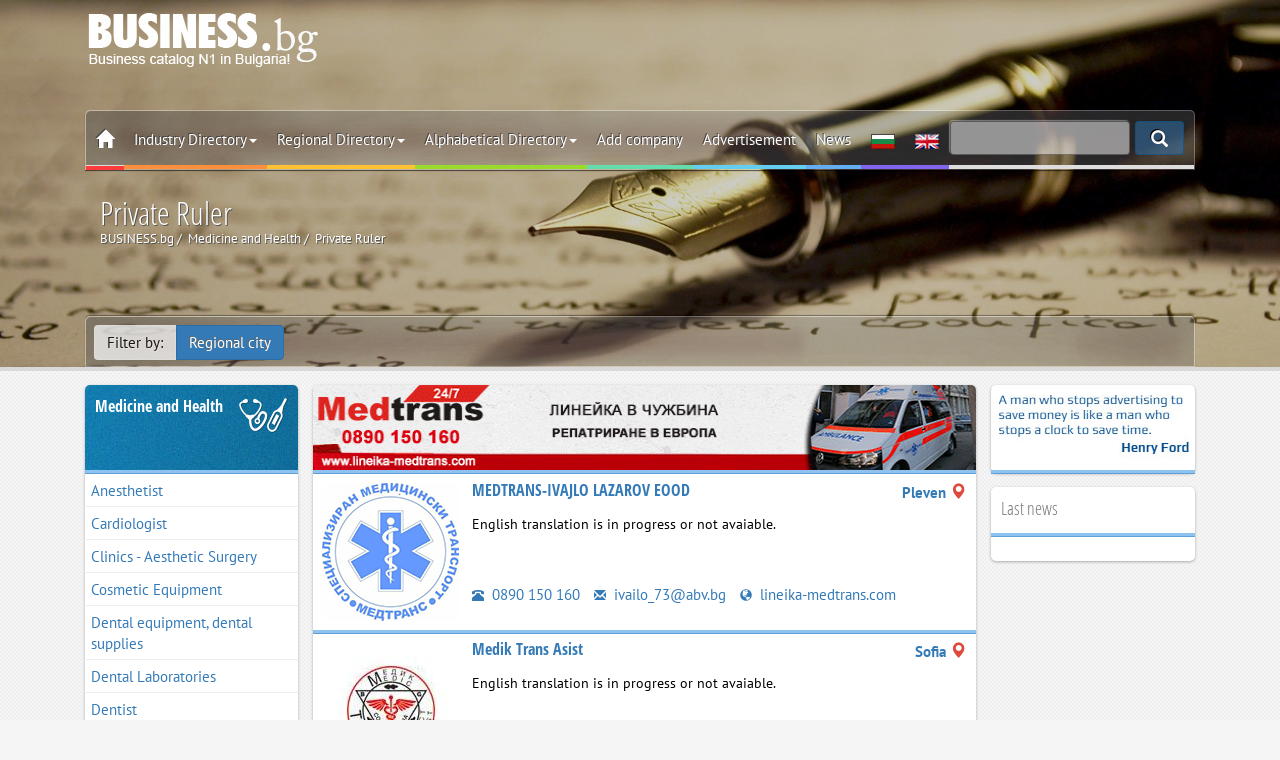

--- FILE ---
content_type: text/html; charset=utf-8
request_url: https://www.business.bg/en/o-841/private-ruler.html
body_size: 12591
content:
<!DOCTYPE html>
<html lang="en">
	<head>
		<meta charset="UTF-8">
		<meta name=viewport content="width=device-width, initial-scale=1, maximum-scale=1, user-scalable=no">
		<meta name="referrer" content="origin">
		<title>Private Ruler | BUSINESS.bg</title>
		<meta name="description" content="" />
		<meta name="robots" content="index,follow">
		<link rel="canonical" href="https://www.business.bg/en/o-841/private-ruler.html"/>
		<link rel="alternate" href="https://www.business.bg/o-841/chastna-linejka.html" hreflang="x-default" />
		


		
		<link rel=stylesheet href="https://www.business.bg/templates/responsive/css/cat.css?v=2.1.5">
		<link href="https://www.business.bg/favicon.ico" type="image/x-icon" rel="Shortcut Icon" />

		<meta property="fb:app_id" content="467772840724923" /> 
		<meta property="og:title" content="Private Ruler" />
		
<meta property="og:image" content="https://www.business.bg/site_files/d-bgdfiles/kword_1738.jpg" />
<meta property="og:image:url" content="https://www.business.bg/site_files/d-bgdfiles/kword_1738.jpg" />
<meta property="og:image:width" content="1900" />
<meta property="og:image:height" content="900" />

		<meta property="og:image:type" content="image/jpeg" />
		<meta property="og:image:alt" content="Private Ruler | BUSINESS.bg" /> 
		<meta property="og:url" content="https://www.business.bg/en/o-841/private-ruler.html" /> 
		<meta property="og:description" content="" />
		<meta property="og:site_name" content="BUSINESS.bg" />
		<meta property="og:type" content="website" />

		
		

		
		
		<!--[if lt IE 8]>
		<div style=' clear: both; text-align:center; position: relative;'>
		You are using an outdated browser. For a faster, safer browsing experience, upgrade for free today.
		</div>
		<![endif]-->
		<!--[if lt IE 9]>
		<script src="js/html5shiv.js"></script>
		<link rel="stylesheet" media="screen" href="css/ie.css">
		<![endif]-->
		
		<script type='application/ld+json'> {
				"@context":"https://schema.org",
				"@graph":[ {
						"@type":"Organization",
						"@id":"https://www.business.bg/#organization",
						"name":"BUSINESS.bg",
						
						"email": "seobusiness.bg@gmail.com",
						"url": "https://www.business.bg/",
						"sameAs": [ "facebook.com/seo.BUSINESS.bg/", "https://www.youtube.com/user/seobusinessbg"],
						"logo": {
							"@type": "ImageObject", "@id": "https://www.business.bg/#logo", "url": "https://www.business.bg/logo.jpg", "width": 900, "height": 400, "caption": "BUSINESS.bg"
						},
						"image": {
							"@type": "ImageObject", "@id": "https://www.business.bg/#image", "url": "https://www.business.bg/site_files/d-bgdfiles/kword_1738.jpg", "width": 1900, "height": 900, "caption": "BUSINESS.bg"
						},
						"alternateName": "BUSINESS.bg",
						"legalname": "ВИП ШОП ООД",
						"taxID": "131524258",
						"foundingDate": "2001",
						"foundingLocation": "София"
					},
					{
						"@type":"WebSite",
						"@id":"https://www.business.bg/#website",
						"url":"https://www.business.bg/",
						"name":"BUSINESS.bg",
						"publisher": {"@id": "https://www.business.bg/#organization"} ,
						"potentialAction": {
							"@type":"SearchAction",
							"target":"index.php?act=search&srchstr={srchstr}",
							"query-input": "required name=srchstr"
						}
					}
				]}

		</script>

	<!-- Google tag (gtag.js) -->
	<script async src="https://www.googletagmanager.com/gtag/js?id=G-Q4VL7BCKF3"></script>
	<script>
	  window.dataLayer = window.dataLayer || [];
	  function gtag(){dataLayer.push(arguments);}
	  gtag('js', new Date());

	  gtag('config', 'G-Q4VL7BCKF3');
	</script>

	</head>
	<body class="category" itemscope itemtype="https://schema.org/WebPage" id="webpage">
		
		<meta itemprop="name" content="Private Ruler">
		<meta itemprop="inLanguage" content="en-US">
		<meta itemprop="url" content="https://www.business.bg/en/o-841/private-ruler.html">
		<meta itemprop="description" content="" />
		<span itemprop="isPartOf" itemscope itemtype="https://schema.org/website"></span>
		
		
			
		

		<header id="toph" class="page " style="" data-speed="0.5"  data-parallax="scroll" data-image-src="https://www.business.bg/site_files/d-bgdfiles/kword_1738.jpg" itemscope itemtype="https://schema.org/WPHeader">
			<span itemprop="isPartOf" itemscope itemtype="https://schema.org/WebPage"></span>
	
			<div class="black_over modalmenu lazy" id="top-href">
				<div class="container">
					<div class="col-sm-12">
						<div class="box-top-height"  itemscope itemtype="http://schema.org/WPHeader">
							<meta itemprop="headline" content="Presents a catalog of Bulgarian companies, divided into sectoral, regional and index">
							<meta itemprop="description" content="">
							<div class="box-logo">
								<a href="https://www.business.bg/en/" class="logo"><img class="js-lazy-image" src="https://www.business.bg/templates/responsive/images/emty.svg" data-src="https://www.business.bg/templates/responsive/images/logo_en.png" alt="BUSINESS.bg"></a>
								<div class="banner-top"></div>
								<div class="clearfix"></div>
							</div>

							<nav class="navbar navbar-white navbar-static-top" id="nav-top" itemscope itemtype="http://schema.org/SiteNavigationElement">
								<span itemprop="isPartOf" itemscope itemtype="https://schema.org/WebPage"></span>
								<div class="border">
									<div class="container-fixed">

							
										<div class="navbar-mobile">
								
											<ul id="navigation">
												<li><a href="#/" class="menu_left"><span class="glyphicon glyphicon-th-list"></span></a></li>
												<li><a href="https://www.business.bg/en/"><img src="https://www.business.bg/templates/responsive/images/logo2.png" alt=BUSINESS.bg></a></li>
											</ul>
										</div>
							
							
							
										<div class="navbar-header">
											<a class="navbar-brand logo none" href="https://www.business.bg/en/"><img src="https://www.business.bg/templates/responsive/images/logo2.png" alt=BUSINESS.bg></a>
										</div>
						
										<div id=navbar class="navbar-collapse collapse">
								
											<ul class="nav navbar-nav top_menu">
												<li class="">
													<a href="https://www.business.bg/en/" class="icon_home"><span class="glyphicon glyphicon-home"></span></a>
													<a href="#" class="menu_left close_menu_left"><span class="glyphicon glyphicon-th-list"></span></a>
													<div class="clearfix"></div>
												</li>
												<li class="dropdown">
													<a href="#" class=dropdown-toggle data-toggle=dropdown title="Industry Directory">Industry Directory<span class=caret></span></a>
													<ul class="dropdown-menu categories_menu sub_menu">
														<div class="row5"><li class="col-md-3 col-sm-4 col-xs-12"><a href="https://www.business.bg/en/o-683/administration-municipalities.html" itemprop="url"><img class="js-lazy-image" src="https://www.business.bg/templates/responsive/images/emty.svg" data-src="https://www.business.bg/templates/responsive/images/icon/683_m.png" alt="Administration, Municipalities" />Administration, Municipalities</a></li><li class="col-md-3 col-sm-4 col-xs-12"><a href="https://www.business.bg/en/o-21/advertising-media-marketing.html" itemprop="url"><img class="js-lazy-image" src="https://www.business.bg/templates/responsive/images/emty.svg" data-src="https://www.business.bg/templates/responsive/images/icon/21_m.png" alt="Advertising, Media, Marketing" />Advertising, Media, Marketing</a></li><li class="col-md-3 col-sm-4 col-xs-12"><a href="https://www.business.bg/en/o-22/arts-and-culture.html" itemprop="url"><img class="js-lazy-image" src="https://www.business.bg/templates/responsive/images/emty.svg" data-src="https://www.business.bg/templates/responsive/images/icon/22_m.png" alt="Arts and Culture" />Arts and Culture</a></li><li class="col-md-3 col-sm-4 col-xs-12"><a href="https://www.business.bg/en/o-25/banks-insurance.html" itemprop="url"><img class="js-lazy-image" src="https://www.business.bg/templates/responsive/images/emty.svg" data-src="https://www.business.bg/templates/responsive/images/icon/25_m.png" alt="Banks, Insurance" />Banks, Insurance</a></li><li class="col-md-3 col-sm-4 col-xs-12"><a href="https://www.business.bg/en/o-8/building-materials.html" itemprop="url"><img class="js-lazy-image" src="https://www.business.bg/templates/responsive/images/emty.svg" data-src="https://www.business.bg/templates/responsive/images/icon/8_m.png" alt="Building Materials" />Building Materials</a></li><li class="col-md-3 col-sm-4 col-xs-12"><a href="https://www.business.bg/en/o-17/cars-yachts.html" itemprop="url"><img class="js-lazy-image" src="https://www.business.bg/templates/responsive/images/emty.svg" data-src="https://www.business.bg/templates/responsive/images/icon/17_m.png" alt="Cars, Yachts" />Cars, Yachts</a></li><li class="col-md-3 col-sm-4 col-xs-12"><a href="https://www.business.bg/en/o-4/chemical-industry.html" itemprop="url"><img class="js-lazy-image" src="https://www.business.bg/templates/responsive/images/emty.svg" data-src="https://www.business.bg/templates/responsive/images/icon/4_m.png" alt="Chemical industry" />Chemical industry</a></li><li class="col-md-3 col-sm-4 col-xs-12"><a href="https://www.business.bg/en/o-9/construction-property.html" itemprop="url"><img class="js-lazy-image" src="https://www.business.bg/templates/responsive/images/emty.svg" data-src="https://www.business.bg/templates/responsive/images/icon/9_m.png" alt="Construction, Property" />Construction, Property</a></li><li class="col-md-3 col-sm-4 col-xs-12"><a href="https://www.business.bg/en/o-3/energy-raw-materials.html" itemprop="url"><img class="js-lazy-image" src="https://www.business.bg/templates/responsive/images/emty.svg" data-src="https://www.business.bg/templates/responsive/images/icon/3_m.png" alt="Energy, Raw Materials" />Energy, Raw Materials</a></li><li class="col-md-3 col-sm-4 col-xs-12"><a href="https://www.business.bg/en/o-1/farming-agriculture.html" itemprop="url"><img class="js-lazy-image" src="https://www.business.bg/templates/responsive/images/emty.svg" data-src="https://www.business.bg/templates/responsive/images/icon/1_m.png" alt="Farming, Agriculture" />Farming, Agriculture</a></li><li class="col-md-3 col-sm-4 col-xs-12"><a href="https://www.business.bg/en/o-2/food-food-products.html" itemprop="url"><img class="js-lazy-image" src="https://www.business.bg/templates/responsive/images/emty.svg" data-src="https://www.business.bg/templates/responsive/images/icon/2_m.png" alt="Food, Food products" />Food, Food products</a></li><li class="col-md-3 col-sm-4 col-xs-12"><a href="https://www.business.bg/en/o-16/footwear.html" itemprop="url"><img class="js-lazy-image" src="https://www.business.bg/templates/responsive/images/emty.svg" data-src="https://www.business.bg/templates/responsive/images/icon/16_m.png" alt="Footwear" />Footwear</a></li><li class="col-md-3 col-sm-4 col-xs-12"><a href="https://www.business.bg/en/o-10/furniture.html" itemprop="url"><img class="js-lazy-image" src="https://www.business.bg/templates/responsive/images/emty.svg" data-src="https://www.business.bg/templates/responsive/images/icon/10_m.png" alt="Furniture" />Furniture</a></li><li class="col-md-3 col-sm-4 col-xs-12"><a href="https://www.business.bg/en/o-14/home-appliances.html" itemprop="url"><img class="js-lazy-image" src="https://www.business.bg/templates/responsive/images/emty.svg" data-src="https://www.business.bg/templates/responsive/images/icon/14_m.png" alt="Home Appliances" />Home Appliances</a></li><li class="col-md-3 col-sm-4 col-xs-12"><a href="https://www.business.bg/en/o-13/information-technology.html" itemprop="url"><img class="js-lazy-image" src="https://www.business.bg/templates/responsive/images/emty.svg" data-src="https://www.business.bg/templates/responsive/images/icon/13_m.png" alt="Information Technology" />Information Technology</a></li><li class="col-md-3 col-sm-4 col-xs-12"><a href="https://www.business.bg/en/o-11/lighting.html" itemprop="url"><img class="js-lazy-image" src="https://www.business.bg/templates/responsive/images/emty.svg" data-src="https://www.business.bg/templates/responsive/images/icon/11_m.png" alt="Lighting" />Lighting</a></li><li class="col-md-3 col-sm-4 col-xs-12"><a href="https://www.business.bg/en/o-7/machinery.html" itemprop="url"><img class="js-lazy-image" src="https://www.business.bg/templates/responsive/images/emty.svg" data-src="https://www.business.bg/templates/responsive/images/icon/7_m.png" alt="Machinery" />Machinery</a></li><li class="col-md-3 col-sm-4 col-xs-12"><a href="https://www.business.bg/en/o-24/medicine-and-health.html" itemprop="url"><img class="js-lazy-image" src="https://www.business.bg/templates/responsive/images/emty.svg" data-src="https://www.business.bg/templates/responsive/images/icon/24_m.png" alt="Medicine and Health" />Medicine and Health</a></li><li class="col-md-3 col-sm-4 col-xs-12"><a href="https://www.business.bg/en/o-6/metals-metal-working.html" itemprop="url"><img class="js-lazy-image" src="https://www.business.bg/templates/responsive/images/emty.svg" data-src="https://www.business.bg/templates/responsive/images/icon/6_m.png" alt="Metals, Metal working" />Metals, Metal working</a></li><li class="col-md-3 col-sm-4 col-xs-12"><a href="https://www.business.bg/en/o-12/optics-electronics.html" itemprop="url"><img class="js-lazy-image" src="https://www.business.bg/templates/responsive/images/emty.svg" data-src="https://www.business.bg/templates/responsive/images/icon/12_m.png" alt="Optics, Electronics" />Optics, Electronics</a></li><li class="col-md-3 col-sm-4 col-xs-12"><a href="https://www.business.bg/en/o-27/other.html" itemprop="url"><img class="js-lazy-image" src="https://www.business.bg/templates/responsive/images/emty.svg" data-src="https://www.business.bg/templates/responsive/images/icon/27_m.png" alt="Other" />Other</a></li><li class="col-md-3 col-sm-4 col-xs-12"><a href="https://www.business.bg/en/o-20/printing-publishing.html" itemprop="url"><img class="js-lazy-image" src="https://www.business.bg/templates/responsive/images/emty.svg" data-src="https://www.business.bg/templates/responsive/images/icon/20_m.png" alt="Printing, Publishing" />Printing, Publishing</a></li><li class="col-md-3 col-sm-4 col-xs-12"><a href="https://www.business.bg/en/o-360/restaurants-bars.html" itemprop="url"><img class="js-lazy-image" src="https://www.business.bg/templates/responsive/images/emty.svg" data-src="https://www.business.bg/templates/responsive/images/icon/360_m.png" alt="Restaurants, Bars" />Restaurants, Bars</a></li><li class="col-md-3 col-sm-4 col-xs-12"><a href="https://www.business.bg/en/o-5/rubber-plastics.html" itemprop="url"><img class="js-lazy-image" src="https://www.business.bg/templates/responsive/images/emty.svg" data-src="https://www.business.bg/templates/responsive/images/icon/5_m.png" alt="Rubber, Plastics" />Rubber, Plastics</a></li><li class="col-md-3 col-sm-4 col-xs-12"><a href="https://www.business.bg/en/o-23/science-and-education.html" itemprop="url"><img class="js-lazy-image" src="https://www.business.bg/templates/responsive/images/emty.svg" data-src="https://www.business.bg/templates/responsive/images/icon/23_m.png" alt="Science and Education" />Science and Education</a></li><li class="col-md-3 col-sm-4 col-xs-12"><a href="https://www.business.bg/en/o-26/services.html" itemprop="url"><img class="js-lazy-image" src="https://www.business.bg/templates/responsive/images/emty.svg" data-src="https://www.business.bg/templates/responsive/images/icon/26_m.png" alt="Services" />Services</a></li><li class="col-md-3 col-sm-4 col-xs-12"><a href="https://www.business.bg/en/o-15/textiles-and-garments.html" itemprop="url"><img class="js-lazy-image" src="https://www.business.bg/templates/responsive/images/emty.svg" data-src="https://www.business.bg/templates/responsive/images/icon/15_m.png" alt="Textiles and Garments" />Textiles and Garments</a></li><li class="col-md-3 col-sm-4 col-xs-12"><a href="https://www.business.bg/en/o-733/tourism.html" itemprop="url"><img class="js-lazy-image" src="https://www.business.bg/templates/responsive/images/emty.svg" data-src="https://www.business.bg/templates/responsive/images/icon/733_m.png" alt="Tourism" />Tourism</a></li><li class="col-md-3 col-sm-4 col-xs-12"><a href="https://www.business.bg/en/o-18/tourism-hotels.html" itemprop="url"><img class="js-lazy-image" src="https://www.business.bg/templates/responsive/images/emty.svg" data-src="https://www.business.bg/templates/responsive/images/icon/18_m.png" alt="Tourism, Hotels" />Tourism, Hotels</a></li><li class="col-md-3 col-sm-4 col-xs-12"><a href="https://www.business.bg/en/o-19/transport-logistics.html" itemprop="url"><img class="js-lazy-image" src="https://www.business.bg/templates/responsive/images/emty.svg" data-src="https://www.business.bg/templates/responsive/images/icon/19_m.png" alt="Transport, Logistics" />Transport, Logistics</a></li></div>
														<div class="clearfix"></div>
													</ul>
												</li>
												<li class=dropdown>
													<a href="#" class=dropdown-toggle data-toggle=dropdown title="Regional Directory">Regional Directory<span class=caret></span></a>
													<ul class="region_menu dropdown-menu sub_menu">
														<div class="row5"><li class="col-md-3 col-sm-4 col-xs-6"><a href="https://www.business.bg/en/c-22/blagoevgrad.html" itemprop="url"><img class="js-lazy-image" src="https://www.business.bg/templates/responsive/images/emty.svg" data-src="https://www.business.bg/templates/responsive/images/iconc/22_m.png" alt="Blagoevgrad" />Blagoevgrad</a></li><li class="col-md-3 col-sm-4 col-xs-6"><a href="https://www.business.bg/en/c-35/burgas.html" itemprop="url"><img class="js-lazy-image" src="https://www.business.bg/templates/responsive/images/emty.svg" data-src="https://www.business.bg/templates/responsive/images/iconc/35_m.png" alt="Burgas" />Burgas</a></li><li class="col-md-3 col-sm-4 col-xs-6"><a href="https://www.business.bg/en/c-42/varna.html" itemprop="url"><img class="js-lazy-image" src="https://www.business.bg/templates/responsive/images/emty.svg" data-src="https://www.business.bg/templates/responsive/images/iconc/42_m.png" alt="Varna" />Varna</a></li><li class="col-md-3 col-sm-4 col-xs-6"><a href="https://www.business.bg/en/c-44/veliko-tyrnovo.html" itemprop="url"><img class="js-lazy-image" src="https://www.business.bg/templates/responsive/images/emty.svg" data-src="https://www.business.bg/templates/responsive/images/iconc/44_m.png" alt="Veliko Tarnovo" />Veliko Tarnovo</a></li><li class="col-md-3 col-sm-4 col-xs-6"><a href="https://www.business.bg/en/c-48/vidin.html" itemprop="url"><img class="js-lazy-image" src="https://www.business.bg/templates/responsive/images/emty.svg" data-src="https://www.business.bg/templates/responsive/images/iconc/48_m.png" alt="Vidin" />Vidin</a></li><li class="col-md-3 col-sm-4 col-xs-6"><a href="https://www.business.bg/en/c-49/vraca.html" itemprop="url"><img class="js-lazy-image" src="https://www.business.bg/templates/responsive/images/emty.svg" data-src="https://www.business.bg/templates/responsive/images/iconc/49_m.png" alt="Vratsa" />Vratsa</a></li><li class="col-md-3 col-sm-4 col-xs-6"><a href="https://www.business.bg/en/c-53/gabrovo.html" itemprop="url"><img class="js-lazy-image" src="https://www.business.bg/templates/responsive/images/emty.svg" data-src="https://www.business.bg/templates/responsive/images/iconc/53_m.png" alt="Gabrovo" />Gabrovo</a></li><li class="col-md-3 col-sm-4 col-xs-6"><a href="https://www.business.bg/en/c-72/dobrich.html" itemprop="url"><img class="js-lazy-image" src="https://www.business.bg/templates/responsive/images/emty.svg" data-src="https://www.business.bg/templates/responsive/images/iconc/72_m.png" alt="Dobrich" />Dobrich</a></li><li class="col-md-3 col-sm-4 col-xs-6"><a href="https://www.business.bg/en/c-127/kyrdzhali.html" itemprop="url"><img class="js-lazy-image" src="https://www.business.bg/templates/responsive/images/emty.svg" data-src="https://www.business.bg/templates/responsive/images/iconc/127_m.png" alt="Kardjali" />Kardjali</a></li><li class="col-md-3 col-sm-4 col-xs-6"><a href="https://www.business.bg/en/c-128/kiustendil.html" itemprop="url"><img class="js-lazy-image" src="https://www.business.bg/templates/responsive/images/emty.svg" data-src="https://www.business.bg/templates/responsive/images/iconc/128_m.png" alt="Kyustendil" />Kyustendil</a></li><li class="col-md-3 col-sm-4 col-xs-6"><a href="https://www.business.bg/en/c-131/lovech.html" itemprop="url"><img class="js-lazy-image" src="https://www.business.bg/templates/responsive/images/emty.svg" data-src="https://www.business.bg/templates/responsive/images/iconc/131_m.png" alt="Lovech" />Lovech</a></li><li class="col-md-3 col-sm-4 col-xs-6"><a href="https://www.business.bg/en/c-148/montana.html" itemprop="url"><img class="js-lazy-image" src="https://www.business.bg/templates/responsive/images/emty.svg" data-src="https://www.business.bg/templates/responsive/images/iconc/148_m.png" alt="Montana" />Montana</a></li><li class="col-md-3 col-sm-4 col-xs-6"><a href="https://www.business.bg/en/c-163/pazardzhik.html" itemprop="url"><img class="js-lazy-image" src="https://www.business.bg/templates/responsive/images/emty.svg" data-src="https://www.business.bg/templates/responsive/images/iconc/163_m.png" alt="Pazardjik" />Pazardjik</a></li><li class="col-md-3 col-sm-4 col-xs-6"><a href="https://www.business.bg/en/c-165/pernik.html" itemprop="url"><img class="js-lazy-image" src="https://www.business.bg/templates/responsive/images/emty.svg" data-src="https://www.business.bg/templates/responsive/images/iconc/165_m.png" alt="Pernik" />Pernik</a></li><li class="col-md-3 col-sm-4 col-xs-6"><a href="https://www.business.bg/en/c-171/pleven.html" itemprop="url"><img class="js-lazy-image" src="https://www.business.bg/templates/responsive/images/emty.svg" data-src="https://www.business.bg/templates/responsive/images/iconc/171_m.png" alt="Pleven" />Pleven</a></li><li class="col-md-3 col-sm-4 col-xs-6"><a href="https://www.business.bg/en/c-173/plovdiv.html" itemprop="url"><img class="js-lazy-image" src="https://www.business.bg/templates/responsive/images/emty.svg" data-src="https://www.business.bg/templates/responsive/images/iconc/173_m.png" alt="Plovdiv" />Plovdiv</a></li><li class="col-md-3 col-sm-4 col-xs-6"><a href="https://www.business.bg/en/c-184/razgrad.html" itemprop="url"><img class="js-lazy-image" src="https://www.business.bg/templates/responsive/images/emty.svg" data-src="https://www.business.bg/templates/responsive/images/iconc/184_m.png" alt="Razgrad" />Razgrad</a></li><li class="col-md-3 col-sm-4 col-xs-6"><a href="https://www.business.bg/en/c-191/ruse.html" itemprop="url"><img class="js-lazy-image" src="https://www.business.bg/templates/responsive/images/emty.svg" data-src="https://www.business.bg/templates/responsive/images/iconc/191_m.png" alt="Ruse" />Ruse</a></li><li class="col-md-3 col-sm-4 col-xs-6"><a href="https://www.business.bg/en/c-203/silistra.html" itemprop="url"><img class="js-lazy-image" src="https://www.business.bg/templates/responsive/images/emty.svg" data-src="https://www.business.bg/templates/responsive/images/iconc/203_m.png" alt="Silistra" />Silistra</a></li><li class="col-md-3 col-sm-4 col-xs-6"><a href="https://www.business.bg/en/c-207/sliven.html" itemprop="url"><img class="js-lazy-image" src="https://www.business.bg/templates/responsive/images/emty.svg" data-src="https://www.business.bg/templates/responsive/images/iconc/207_m.png" alt="Sliven" />Sliven</a></li><li class="col-md-3 col-sm-4 col-xs-6"><a href="https://www.business.bg/en/c-210/smolian.html" itemprop="url"><img class="js-lazy-image" src="https://www.business.bg/templates/responsive/images/emty.svg" data-src="https://www.business.bg/templates/responsive/images/iconc/210_m.png" alt="Smolyan" />Smolyan</a></li><li class="col-md-3 col-sm-4 col-xs-6"><a href="https://www.business.bg/en/c-2047/sofijska-oblast.html" itemprop="url"><img class="js-lazy-image" src="https://www.business.bg/templates/responsive/images/emty.svg" data-src="https://www.business.bg/templates/responsive/images/iconc/2047_m.png" alt="Sofia district" />Sofia district</a></li><li class="col-md-3 col-sm-4 col-xs-6"><a href="https://www.business.bg/en/c-214/sofia.html" itemprop="url"><img class="js-lazy-image" src="https://www.business.bg/templates/responsive/images/emty.svg" data-src="https://www.business.bg/templates/responsive/images/iconc/214_m.png" alt="Sofia" />Sofia</a></li><li class="col-md-3 col-sm-4 col-xs-6"><a href="https://www.business.bg/en/c-217/stara-zagora.html" itemprop="url"><img class="js-lazy-image" src="https://www.business.bg/templates/responsive/images/emty.svg" data-src="https://www.business.bg/templates/responsive/images/iconc/217_m.png" alt="Stara Zagora" />Stara Zagora</a></li><li class="col-md-3 col-sm-4 col-xs-6"><a href="https://www.business.bg/en/c-235/tyrgovishte.html" itemprop="url"><img class="js-lazy-image" src="https://www.business.bg/templates/responsive/images/emty.svg" data-src="https://www.business.bg/templates/responsive/images/iconc/235_m.png" alt="Targovishte" />Targovishte</a></li><li class="col-md-3 col-sm-4 col-xs-6"><a href="https://www.business.bg/en/c-239/haskovo.html" itemprop="url"><img class="js-lazy-image" src="https://www.business.bg/templates/responsive/images/emty.svg" data-src="https://www.business.bg/templates/responsive/images/iconc/239_m.png" alt="Haskovo" />Haskovo</a></li><li class="col-md-3 col-sm-4 col-xs-6"><a href="https://www.business.bg/en/c-251/shumen.html" itemprop="url"><img class="js-lazy-image" src="https://www.business.bg/templates/responsive/images/emty.svg" data-src="https://www.business.bg/templates/responsive/images/iconc/251_m.png" alt="Shumen" />Shumen</a></li><li class="col-md-3 col-sm-4 col-xs-6"><a href="https://www.business.bg/en/c-254/iambol.html" itemprop="url"><img class="js-lazy-image" src="https://www.business.bg/templates/responsive/images/emty.svg" data-src="https://www.business.bg/templates/responsive/images/iconc/254_m.png" alt="Yambol" />Yambol</a></li><li class="col-md-3 col-sm-4 col-xs-6"><a href="https://www.business.bg/en/regionalen-ukazatel.html" itemprop="url"><img class="js-lazy-image" src="https://www.business.bg/templates/responsive/images/emty.svg" data-src="https://www.business.bg/templates/responsive/images/iconc/bg_m.png" alt="Others" />Others</a></li></div>
														<div class="clearfix"></div>
													</ul>
												</li>
												<li class=dropdown>
													<a href="#" class=dropdown-toggle data-toggle=dropdown title="Alphabetical Directory">Alphabetical Directory<span class=caret></span></a>
													<ul class="alfa_menu dropdown-menu sub_menu">
														<div class="row5">
														
														<li class="col-md-3 col-sm-4 col-xs-4"><a class="alphalist" href="https://www.business.bg/en/b-1/A.html" itemprop="url" title="Activities, products and services beginning with the letter - A"><b>A</b></a></li>
														
														<li class="col-md-3 col-sm-4 col-xs-4"><a class="alphalist" href="https://www.business.bg/en/b-2/B.html" itemprop="url" title="Activities, products and services beginning with the letter - B"><b>B</b></a></li>
														
														<li class="col-md-3 col-sm-4 col-xs-4"><a class="alphalist" href="https://www.business.bg/en/b-3/C.html" itemprop="url" title="Activities, products and services beginning with the letter - C"><b>C</b></a></li>
														
														<li class="col-md-3 col-sm-4 col-xs-4"><a class="alphalist" href="https://www.business.bg/en/b-4/D.html" itemprop="url" title="Activities, products and services beginning with the letter - D"><b>D</b></a></li>
														
														<li class="col-md-3 col-sm-4 col-xs-4"><a class="alphalist" href="https://www.business.bg/en/b-5/E.html" itemprop="url" title="Activities, products and services beginning with the letter - E"><b>E</b></a></li>
														
														<li class="col-md-3 col-sm-4 col-xs-4"><a class="alphalist" href="https://www.business.bg/en/b-6/F.html" itemprop="url" title="Activities, products and services beginning with the letter - F"><b>F</b></a></li>
														
														<li class="col-md-3 col-sm-4 col-xs-4"><a class="alphalist" href="https://www.business.bg/en/b-7/G.html" itemprop="url" title="Activities, products and services beginning with the letter - G"><b>G</b></a></li>
														
														<li class="col-md-3 col-sm-4 col-xs-4"><a class="alphalist" href="https://www.business.bg/en/b-8/H.html" itemprop="url" title="Activities, products and services beginning with the letter - H"><b>H</b></a></li>
														
														<li class="col-md-3 col-sm-4 col-xs-4"><a class="alphalist" href="https://www.business.bg/en/b-9/I.html" itemprop="url" title="Activities, products and services beginning with the letter - I"><b>I</b></a></li>
														
														<li class="col-md-3 col-sm-4 col-xs-4"><a class="alphalist" href="https://www.business.bg/en/b-10/J.html" itemprop="url" title="Activities, products and services beginning with the letter - J"><b>J</b></a></li>
														
														<li class="col-md-3 col-sm-4 col-xs-4"><a class="alphalist" href="https://www.business.bg/en/b-11/K.html" itemprop="url" title="Activities, products and services beginning with the letter - K"><b>K</b></a></li>
														
														<li class="col-md-3 col-sm-4 col-xs-4"><a class="alphalist" href="https://www.business.bg/en/b-12/L.html" itemprop="url" title="Activities, products and services beginning with the letter - L"><b>L</b></a></li>
														
														<li class="col-md-3 col-sm-4 col-xs-4"><a class="alphalist" href="https://www.business.bg/en/b-13/M.html" itemprop="url" title="Activities, products and services beginning with the letter - M"><b>M</b></a></li>
														
														<li class="col-md-3 col-sm-4 col-xs-4"><a class="alphalist" href="https://www.business.bg/en/b-14/N.html" itemprop="url" title="Activities, products and services beginning with the letter - N"><b>N</b><br /></a></li>
														
														<li class="col-md-3 col-sm-4 col-xs-4"><a class="alphalist" href="https://www.business.bg/en/b-15/O.html" itemprop="url" title="Activities, products and services beginning with the letter - O"><b>O</b></a></li>
														
														<li class="col-md-3 col-sm-4 col-xs-4"><a class="alphalist" href="https://www.business.bg/en/b-16/P.html" itemprop="url" title="Activities, products and services beginning with the letter - P"><b>P</b></a></li>
														
														<li class="col-md-3 col-sm-4 col-xs-4"><a class="alphalist" href="https://www.business.bg/en/b-17/Q.html" itemprop="url" title="Activities, products and services beginning with the letter - Q"><b>Q</b></a></li>
														
														<li class="col-md-3 col-sm-4 col-xs-4"><a class="alphalist" href="https://www.business.bg/en/b-18/R.html" itemprop="url" title="Activities, products and services beginning with the letter - R"><b>R</b></a></li>
														
														<li class="col-md-3 col-sm-4 col-xs-4"><a class="alphalist" href="https://www.business.bg/en/b-19/S.html" itemprop="url" title="Activities, products and services beginning with the letter - S"><b>S</b></a></li>
														
														<li class="col-md-3 col-sm-4 col-xs-4"><a class="alphalist" href="https://www.business.bg/en/b-20/T.html" itemprop="url" title="Activities, products and services beginning with the letter - T"><b>T</b></a></li>
														
														<li class="col-md-3 col-sm-4 col-xs-4"><a class="alphalist" href="https://www.business.bg/en/b-21/U.html" itemprop="url" title="Activities, products and services beginning with the letter - U"><b>U</b></a></li>
														
														<li class="col-md-3 col-sm-4 col-xs-4"><a class="alphalist" href="https://www.business.bg/en/b-22/V.html" itemprop="url" title="Activities, products and services beginning with the letter - V"><b>V</b></a></li>
														
														<li class="col-md-3 col-sm-4 col-xs-4"><a class="alphalist" href="https://www.business.bg/en/b-23/W.html" itemprop="url" title="Activities, products and services beginning with the letter - W"><b>W</b></a></li>
														
														<li class="col-md-3 col-sm-4 col-xs-4"><a class="alphalist" href="https://www.business.bg/en/b-24/X.html" itemprop="url" title="Activities, products and services beginning with the letter - X"><b>X</b></a></li>
														
														<li class="col-md-3 col-sm-4 col-xs-4"><a class="alphalist" href="https://www.business.bg/en/b-25/Y.html" itemprop="url" title="Activities, products and services beginning with the letter - Y"><b>Y</b></a></li>
														
														<li class="col-md-3 col-sm-4 col-xs-4"><a class="alphalist" href="https://www.business.bg/en/b-26/Z.html" itemprop="url" title="Activities, products and services beginning with the letter - Z"><b>Z</b></a></li>
														
														<div class="clearfix"></div>
													</ul>
												</li>
												<li><a href="https://www.business.bg/en/page/registration.html" title="Register your business in BUSINESS.bg">Add company</a></li>
												<li><a href="https://www.business.bg/en/page/prices.html" title="Online advertising BUSINESS.bg">Advertisement</a></li>
												<li><a href="https://www.business.bg/en/t-1/news.html" itemprop="url" title="News from BUSINESS.bg">News</a></li>
									
												<li><a href="https://www.business.bg/o-841/chastna-linejka.html" class="blue" title="Bulgarian version"><img class="js-lazy-image" src="https://www.business.bg/templates/responsive/images/emty.svg" data-src="https://www.business.bg/templates/responsive/images/bg.jpg" alt="" /></a></li>
												<li><a href="#" class="blue" title="English version"><img class="js-lazy-image" src="https://www.business.bg/templates/responsive/images/emty.svg" data-src="https://www.business.bg/templates/responsive/images/en.jpg" alt="" /></a></li>
											</ul>
											<ul class="nav navbar-nav navbar-right top_menu_right">
												<li class="tarsachka-top">
													<form method="get" action="https://www.business.bg/index.php" name="searchf" id="searchf" >
														<input type="hidden" name="act" value="search">
														<input class="form-control"  id="hdrsearchbox" value="" name="srchstr">
														<a href="#" onClick="document.getElementById('searchf').submit();return false;" class=dropdown-toggle data-toggle=dropdown>
															<span class="glyphicon glyphicon-search"></span>
														</a>
													</form>
												</li>
											</ul>
											<div class="clearfix"></div>
										</div>
									</div>
								</div>
							</nav>
						</div>
						<div class="baner_flash_top"><div class="clearfix"></div></div>
						<div class="box-h1" >
							<h1>
								Private Ruler
							</h1>
							<ul class="breadcrumb" itemscope itemtype="http://schema.org/BreadcrumbList">
<li itemprop="itemListElement" itemscope itemtype="http://schema.org/ListItem">
<a href="https://www.business.bg/en" itemprop="item" title="Home">
<span itemprop="name"> BUSINESS.bg </span>
</a>
<meta itemprop="position" content="1">
</li><li itemprop="itemListElement" itemscope itemtype="http://schema.org/ListItem">
			<a href="https://www.business.bg/en/o-24/medicine-and-health.html" itemprop="item" title="Medicine and Health">
			<span itemprop="name"> Medicine and Health </span>
			</a>
			<meta itemprop="position" content="2">
			</li><li itemprop="itemListElement" itemscope itemtype="http://schema.org/ListItem">
			<a href="https://www.business.bg/en/o-841/private-ruler.html" itemprop="item" title="Private Ruler">
			<span itemprop="name"> Private Ruler </span>
			</a>
			<meta itemprop="position" content="3">
			</li></ul>
						</div>
			
		
						<div class="box-select-menu">
							<div class="box-select-menu-shadow">
								<div class="col-sm-12">
									<div class="btn-group header">
										<button class="btn btn-primary-outline">Filter by: <strong></strong></button>
						
										
										<div class="only_mobile"><button type=button class="btn btn-primary active" data-toggle=modal data-target="#categoriesmenu_upper">Subdirectory</button></div>
										
						
										<a type=button class="btn btn-primary " data-toggle=modal data-target="#regionsmenu_top_cat" href="https://www.business.bg/modules/ajax_menus.php?category_id=841&region_id=0&type=category&lang=2">Regional city</a>
						
										
										
						
									</div>
				
		
									<div class="clearfix"></div>
								</div>
							</div>
						</div>
					</div>

				
				</div>
				
			</div>

		</header>


		<div class="center-box">
			<section class=content>
				<div class=container>
					<div class="box-cat-menu-left only_desctop">	
						<div class="box">
							<div class="box-cat-menu-left-h1" ><a href="https://www.business.bg/en/o-24/medicine-and-health.html" style="background-image: url('https://www.business.bg/templates/responsive/images/icon/24b.png')">Medicine and Health</a></div>
						
							<ul class="sub_menu" id="aside-nav-menu" itemscope itemtype="http://schema.org/SiteNavigationElement">
							<span itemprop="isPartOf" itemscope itemtype="https://schema.org/WebPage"></span>
								<li class="col-md-4 col-sm-6 col-xs-12 "><a href="https://www.business.bg/en/o-783/anesthetist.html" itemprop="url">Anesthetist</a></li><li class="col-md-4 col-sm-6 col-xs-12 "><a href="https://www.business.bg/en/o-772/cardiologist.html" itemprop="url">Cardiologist</a></li><li class="col-md-4 col-sm-6 col-xs-12 "><a href="https://www.business.bg/en/o-427/clinics-aesthetic-surgery.html" itemprop="url">Clinics - Aesthetic Surgery</a></li><li class="col-md-4 col-sm-6 col-xs-12 "><a href="https://www.business.bg/en/o-795/cosmetic-equipment.html" itemprop="url">Cosmetic Equipment</a></li><li class="col-md-4 col-sm-6 col-xs-12 "><a href="https://www.business.bg/en/o-439/dental-equipment-dental-supplies.html" itemprop="url">Dental equipment, dental supplies</a></li><li class="col-md-4 col-sm-6 col-xs-12 "><a href="https://www.business.bg/en/o-426/dental-laboratories.html" itemprop="url">Dental Laboratories</a></li><li class="col-md-4 col-sm-6 col-xs-12 "><a href="https://www.business.bg/en/o-830/dentist.html" itemprop="url">Dentist</a></li><li class="col-md-4 col-sm-6 col-xs-12 "><a href="https://www.business.bg/en/o-425/dentists-dental-clinics.html" itemprop="url">Dentists, Dental Clinics</a></li><li class="col-md-4 col-sm-6 col-xs-12 "><a href="https://www.business.bg/en/o-779/dermatologist.html" itemprop="url">Dermatologist</a></li><li class="col-md-4 col-sm-6 col-xs-12 "><a href="https://www.business.bg/en/o-800/ear-nose-throat.html" itemprop="url">Ear Nose Throat</a></li><li class="col-md-4 col-sm-6 col-xs-12 "><a href="https://www.business.bg/en/o-778/endocrinologist.html" itemprop="url">Endocrinologist</a></li><li class="col-md-4 col-sm-6 col-xs-12 "><a href="https://www.business.bg/en/o-424/gp-benches-invite-medicine.html" itemprop="url">GP benches invite Medicine</a></li><li class="col-md-4 col-sm-6 col-xs-12 "><a href="https://www.business.bg/en/o-781/gps.html" itemprop="url">GPs</a></li><li class="col-md-4 col-sm-6 col-xs-12 "><a href="https://www.business.bg/en/o-787/gynecologist.html" itemprop="url">Gynecologist</a></li><li class="col-md-4 col-sm-6 col-xs-12 "><a href="https://www.business.bg/en/o-434/hair-and-beauty-supplies-and-equipment.html" itemprop="url">Hair and beauty supplies and equipment</a></li><li class="col-md-4 col-sm-6 col-xs-12 "><a href="https://www.business.bg/en/o-432/herbs-medicinal-plants.html" itemprop="url">Herbs, Medicinal Plants</a></li><li class="col-md-4 col-sm-6 col-xs-12 "><a href="https://www.business.bg/en/o-717/homes-for-the-elderly.html" itemprop="url">Homes for the elderly</a></li><li class="col-md-4 col-sm-6 col-xs-12 "><a href="https://www.business.bg/en/o-813/hospices.html" itemprop="url">Hospices</a></li><li class="col-md-4 col-sm-6 col-xs-12 "><a href="https://www.business.bg/en/o-423/hospitals-polyclinics.html" itemprop="url">Hospitals, Polyclinics</a></li><li class="col-md-4 col-sm-6 col-xs-12 "><a href="https://www.business.bg/en/o-771/immunologist.html" itemprop="url">Immunologist</a></li><li class="col-md-4 col-sm-6 col-xs-12 "><a href="https://www.business.bg/en/o-780/internal-medicine.html" itemprop="url">Internal Medicine</a></li><li class="col-md-4 col-sm-6 col-xs-12 "><a href="https://www.business.bg/en/o-857/laboratory-equipment.html" itemprop="url">Laboratory Equipment</a></li><li class="col-md-4 col-sm-6 col-xs-12 "><a href="https://www.business.bg/en/o-429/massages.html" itemprop="url">massages</a></li><li class="col-md-4 col-sm-6 col-xs-12 "><a href="https://www.business.bg/en/o-810/medical-centers.html" itemprop="url">Medical Centers</a></li><li class="col-md-4 col-sm-6 col-xs-12 "><a href="https://www.business.bg/en/o-435/medical-equipment-and-supplies.html" itemprop="url">Medical equipment and supplies</a></li><li class="col-md-4 col-sm-6 col-xs-12 "><a href="https://www.business.bg/en/o-428/medical-laboratories-medical-tests.html" itemprop="url">Medical Laboratories, medical tests</a></li><li class="col-md-4 col-sm-6 col-xs-12 "><a href="https://www.business.bg/en/o-436/medical-lasers.html" itemprop="url">Medical lasers</a></li><li class="col-md-4 col-sm-6 col-xs-12 "><a href="https://www.business.bg/en/o-744/medical-supplies.html" itemprop="url">Medical supplies</a></li><li class="col-md-4 col-sm-6 col-xs-12 "><a href="https://www.business.bg/en/o-807/nephrologist.html" itemprop="url">Nephrologist</a></li><li class="col-md-4 col-sm-6 col-xs-12 "><a href="https://www.business.bg/en/o-773/neurologist.html" itemprop="url">Neurologist</a></li><li class="col-md-4 col-sm-6 col-xs-12 "><a href="https://www.business.bg/en/o-828/neurosurgeon.html" itemprop="url">Neurosurgeon</a></li><li class="col-md-4 col-sm-6 col-xs-12 "><a href="https://www.business.bg/en/o-798/nutritionist.html" itemprop="url">Nutritionist</a></li><li class="col-md-4 col-sm-6 col-xs-12 "><a href="https://www.business.bg/en/o-710/occupational-medicine.html" itemprop="url">Occupational Medicine</a></li><li class="col-md-4 col-sm-6 col-xs-12 "><a href="https://www.business.bg/en/o-812/oncologist.html" itemprop="url">Oncologist</a></li><li class="col-md-4 col-sm-6 col-xs-12 "><a href="https://www.business.bg/en/o-775/ophthalmologist.html" itemprop="url">Ophthalmologist</a></li><li class="col-md-4 col-sm-6 col-xs-12 "><a href="https://www.business.bg/en/o-437/orthopaedics-and-physiotherapy-equipment.html" itemprop="url">Orthopaedics and physiotherapy - equipment</a></li><li class="col-md-4 col-sm-6 col-xs-12 "><a href="https://www.business.bg/en/o-774/orthopedist.html" itemprop="url">Orthopedist</a></li><li class="col-md-4 col-sm-6 col-xs-12 "><a href="https://www.business.bg/en/o-776/pediatrician.html" itemprop="url">Pediatrician</a></li><li class="col-md-4 col-sm-6 col-xs-12 "><a href="https://www.business.bg/en/o-431/pharmacies.html" itemprop="url">Pharmacies</a></li><li class="col-md-4 col-sm-6 col-xs-12 "><a href="https://www.business.bg/en/o-770/polyclinics.html" itemprop="url">Polyclinics</a></li><li class="col-md-4 col-sm-6 col-xs-12 active"><a href="https://www.business.bg/en/o-841/private-ruler.html" itemprop="url">Private Ruler</a></li><li class="col-md-4 col-sm-6 col-xs-12 "><a href="https://www.business.bg/en/o-797/psychologist.html" itemprop="url">Psychologist</a></li><li class="col-md-4 col-sm-6 col-xs-12 "><a href="https://www.business.bg/en/o-602/psychotherapeutic-assistance.html" itemprop="url">Psychotherapeutic assistance</a></li><li class="col-md-4 col-sm-6 col-xs-12 "><a href="https://www.business.bg/en/o-817/psychotherapist.html" itemprop="url">Psychotherapist</a></li><li class="col-md-4 col-sm-6 col-xs-12 "><a href="https://www.business.bg/en/o-802/pulmonary-diseases.html" itemprop="url">Pulmonary Diseases</a></li><li class="col-md-4 col-sm-6 col-xs-12 "><a href="https://www.business.bg/en/o-852/rheumatologist.html" itemprop="url">Rheumatologist</a></li><li class="col-md-4 col-sm-6 col-xs-12 "><a href="https://www.business.bg/en/o-454/social-activities.html" itemprop="url">Social activities</a></li><li class="col-md-4 col-sm-6 col-xs-12 "><a href="https://www.business.bg/en/o-593/spa-balneotherapy.html" itemprop="url">Spa, balneotherapy</a></li><li class="col-md-4 col-sm-6 col-xs-12 "><a href="https://www.business.bg/en/o-777/surgeon.html" itemprop="url">Surgeon</a></li><li class="col-md-4 col-sm-6 col-xs-12 "><a href="https://www.business.bg/en/o-440/surgical-equipment.html" itemprop="url">Surgical equipment</a></li><li class="col-md-4 col-sm-6 col-xs-12 "><a href="https://www.business.bg/en/o-794/urologist.html" itemprop="url">Urologist</a></li><li class="col-md-4 col-sm-6 col-xs-12 "><a href="https://www.business.bg/en/o-433/veterinary-clinics-and-equipment-vetirinarno.html" itemprop="url">Veterinary clinics and equipment vetirinarno</a></li><li class="col-md-4 col-sm-6 col-xs-12 "><a href="https://www.business.bg/en/o-711/veterinary-pharmacies.html" itemprop="url">Veterinary pharmacies</a></li><li class="col-md-4 col-sm-6 col-xs-12 "><a href="https://www.business.bg/en/o-438/x-ray-equipment.html" itemprop="url">X-ray equipment</a></li><li class="col-md-4 col-sm-6 col-xs-12 "><a href="https://www.business.bg/en/o-430/yoga-alternative-medicine.html" itemprop="url">Yoga, Alternative Medicine</a></li>
							</ul>
							<hr class="gray">
						</div>
						
					</div>
					<div class="box-cat-left">	
		
						<div class=box>
			
							<div class=banner-center>
								<div class="fon_baner lazy" data-src="https://www.business.bg/templates/responsive/images/bgrblue.jpg">
									
<a href="https://lineika-medtrans.com/" target="_blank" title="частна линейка, частна линейка Левски, линейка, линейка левски, превоз на болни, превоз на болни левски, транспорт до старчески дом, транспорт до старчески дом левски, транспорт за преглед, превоз на болни до болница, превоз на болни до телк," >
<img class="js-lazy-image" src="https://www.business.bg/templates/responsive/images/emty.svg" data-src="https://www.business.bg/site_files/d-sitebanners/9383/banner.gif" width="650" height="85" alt="частна линейка, частна линейка Левски, линейка, линейка левски, превоз на болни, превоз на болни левски, транспорт до старчески дом, транспорт до старчески дом левски, транспорт за преглед, превоз на болни до болница, превоз на болни до телк," title="частна линейка, частна линейка Левски, линейка, линейка левски, превоз на болни, превоз на болни левски, транспорт до старчески дом, транспорт до старчески дом левски, транспорт за преглед, превоз на болни до болница, превоз на болни до телк,"/>
</a>

								</div>
							</div>
							<div style="margin-bottom: 9px!important;"><hr class="blue"></div>
				
							<div itemscope itemtype="http://schema.org/ItemList">
								







<div class="box-firm-small" itemprop="itemListElement" itemscope itemtype="http://schema.org/ListItem" id="medtrans-ivajlo-lazarov-eood">
	<meta itemprop="position" content="1" />
	<span itemprop="item" itemscope itemtype="http://schema.org/LocalBusiness"> 
		<meta itemprop="url" content="https://www.business.bg/en/o-841/private-ruler.html#medtrans-ivajlo-lazarov-eood" /> 
		<meta itemprop="name" content="МЕДТРАНС-ИВАЙЛО ЛАЗАРОВ ЕООД" /> 
		<meta itemprop="priceRange" content="$$" /> 
		<meta itemprop="image" content="https://www.business.bg/site_files/d-prdimg/171974/pic1.jpg" />
		<meta itemprop="email" content="ivailo_73@abv.bg">
		<meta itemprop="telephone" content="0890 150 160"/>
		<span itemprop="address" itemscope itemtype="http://schema.org/PostalAddress">
			<meta itemprop="streetAddress" content="">
			<meta itemprop="addressLocality" content="Pleven">
			<meta itemprop="addressCountry" content="България">
		</span> 
	</span>

	<div class="firm_logo"><a href="https://www.business.bg/en/f-171974/medtrans-ivajlo-lazarov-eood.html" title="МЕДТРАНС-ИВАЙЛО ЛАЗАРОВ ЕООД" ><img class="js-lazy-image" src="https://www.business.bg/templates/responsive/images/emty.svg" data-src="https://www.business.bg/site_files/d-prdimg/171974/prd_r.jpg" alt=""  /></a></div>		
	<div class="firm_content">
		<div class=row>
			<div class=col-sm-8><h2 class=firm_title><a href="https://www.business.bg/en/f-171974/medtrans-ivajlo-lazarov-eood.html" title="МЕДТРАНС-ИВАЙЛО ЛАЗАРОВ ЕООД" >MEDTRANS-IVAJLO LAZAROV EOOD</a></h2></div>
			<div class="col-sm-4 firm_contact">Pleven <span class="glyphicon glyphicon-map-marker"></span></div>
			<div class="clearfix"></div>
		</div>
		<div class="firm_text">English translation is in progress or not avaiable.</div>
		<div class="firm_link">

<div class="firm_link_cat">
<div class="tel_b"><a href="tel:0890 150 160"><span class="glyphicon glyphicon-phone-alt"></span> 0890 150 160</a></div>
<div class="mail_b"><a href="mailto:ivailo_73@abv.bg" rel="nofollow" class="email" target="_top"><span class="glyphicon glyphicon-envelope"></span> ivailo_73@abv.bg</a></div>
<div class="url_b"><a href="http://lineika-medtrans.com" target="_blank" rel="nofollow" ><span class="glyphicon glyphicon-globe"></span> lineika-medtrans.com </a></div>
</div>
			
		</div>
	</div>
	<div class="clearfix"></div>
	<hr class="blue margin-top-8 margin-bottom-8">
</div><div class="box-firm-small" itemprop="itemListElement" itemscope itemtype="http://schema.org/ListItem" id="medik-trans-asist">
	<meta itemprop="position" content="2" />
	<span itemprop="item" itemscope itemtype="http://schema.org/LocalBusiness"> 
		<meta itemprop="url" content="https://www.business.bg/en/o-841/private-ruler.html#medik-trans-asist" /> 
		<meta itemprop="name" content="Медик Транс Асист" /> 
		<meta itemprop="priceRange" content="$$" /> 
		<meta itemprop="image" content="https://www.business.bg/site_files/d-prdimg/168999/pic1.jpg" />
		<meta itemprop="email" content="office@lineikata.bg">
		<meta itemprop="telephone" content="0885 81 96 59"/>
		<span itemprop="address" itemscope itemtype="http://schema.org/PostalAddress">
			<meta itemprop="streetAddress" content="Studentski grad, ul. „Prof. Aleksandyr Fol“ № 2-ZH, magazin 2">
			<meta itemprop="addressLocality" content="Sofia">
			<meta itemprop="addressCountry" content="България">
		</span> 
	</span>

	<div class="firm_logo"><a href="https://www.business.bg/en/f-168999/medik-trans-asist.html" title="Медик Транс Асист" ><img class="js-lazy-image" src="https://www.business.bg/templates/responsive/images/emty.svg" data-src="https://www.business.bg/site_files/d-prdimg/168999/prd_r.jpg" alt=""  /></a></div>		
	<div class="firm_content">
		<div class=row>
			<div class=col-sm-8><h2 class=firm_title><a href="https://www.business.bg/en/f-168999/medik-trans-asist.html" title="Медик Транс Асист" >Medik Trans Asist</a></h2></div>
			<div class="col-sm-4 firm_contact">Sofia <span class="glyphicon glyphicon-map-marker"></span></div>
			<div class="clearfix"></div>
		</div>
		<div class="firm_text">English translation is in progress or not avaiable.</div>
		<div class="firm_link">

<div class="firm_link_cat">
<div class="tel_b"><a href="tel:0885 81 96 59"><span class="glyphicon glyphicon-phone-alt"></span> 0885 81 96 59</a></div>
<div class="mail_b"><a href="mailto:office@lineikata.bg" rel="nofollow" class="email" target="_top"><span class="glyphicon glyphicon-envelope"></span> office@lineikata.bg</a></div>
<div class="url_b"><a href="http://www.lineikata.bg" target="_blank" rel="nofollow" ><span class="glyphicon glyphicon-globe"></span> www.lineikata.bg </a></div>
</div>
			
		</div>
	</div>
	<div class="clearfix"></div>
	<hr class="blue margin-top-8 margin-bottom-8">
</div><div class="box-firm-small" itemprop="itemListElement" itemscope itemtype="http://schema.org/ListItem" id="desita-94-eood">
	<meta itemprop="position" content="3" />
	<span itemprop="item" itemscope itemtype="http://schema.org/LocalBusiness"> 
		<meta itemprop="url" content="https://www.business.bg/en/o-841/private-ruler.html#desita-94-eood" /> 
		<meta itemprop="name" content="Десита 94 ЕООД" /> 
		<meta itemprop="priceRange" content="$$" /> 
		<meta itemprop="image" content="https://www.business.bg/templates/responsive/images/b1n.jpg" />
		<meta itemprop="email" content="mediktranss@abv.bg">
		<meta itemprop="telephone" content="0888 543 336"/>
		<span itemprop="address" itemscope itemtype="http://schema.org/PostalAddress">
			<meta itemprop="streetAddress" content="">
			<meta itemprop="addressLocality" content="Sofia">
			<meta itemprop="addressCountry" content="България">
		</span> 
	</span>

	<div class="firm_logo"><a href="https://www.business.bg/en/f-165020/desita-94-eood.html" title="Десита 94 ЕООД" ><img class="js-lazy-image" src="https://www.business.bg/templates/responsive/images/emty.svg" data-src="https://www.business.bg/templates/responsive/images/b1n.jpg" alt=""  /></a></div>		
	<div class="firm_content">
		<div class=row>
			<div class=col-sm-8><h2 class=firm_title><a href="https://www.business.bg/en/f-165020/desita-94-eood.html" title="Десита 94 ЕООД" >Desita 94 EOOD</a></h2></div>
			<div class="col-sm-4 firm_contact">Sofia <span class="glyphicon glyphicon-map-marker"></span></div>
			<div class="clearfix"></div>
		</div>
		<div class="firm_text">English translation is in progress or not avaiable.</div>
		<div class="firm_link">

<div class="firm_link_cat">
<div class="tel_b"><a href="tel:0888 543 336"><span class="glyphicon glyphicon-phone-alt"></span> 0888 543 336</a></div>
<div class="mail_b"><a href="mailto:mediktranss@abv.bg" rel="nofollow" class="email" target="_top"><span class="glyphicon glyphicon-envelope"></span> mediktranss@abv.bg</a></div>
</div>
			
		</div>
	</div>
	<div class="clearfix"></div>
	<hr class="blue margin-top-8 margin-bottom-8">
</div><div class="box-firm-small" itemprop="itemListElement" itemscope itemtype="http://schema.org/ListItem" id="marin-medik-trans-eood">
	<meta itemprop="position" content="4" />
	<span itemprop="item" itemscope itemtype="http://schema.org/LocalBusiness"> 
		<meta itemprop="url" content="https://www.business.bg/en/o-841/private-ruler.html#marin-medik-trans-eood" /> 
		<meta itemprop="name" content="МАРИН - МЕДИК ТРАНС ЕООД" /> 
		<meta itemprop="priceRange" content="$$" /> 
		<meta itemprop="image" content="https://www.business.bg/templates/responsive/images/b1n.jpg" />
		<meta itemprop="email" content="marin_lilov.1969@abv.bg">
		<meta itemprop="telephone" content="0884 455 375"/><meta itemprop="telephone" content=" 0888 840 465"/>
		<span itemprop="address" itemscope itemtype="http://schema.org/PostalAddress">
			<meta itemprop="streetAddress" content="">
			<meta itemprop="addressLocality" content="Sofia">
			<meta itemprop="addressCountry" content="България">
		</span> 
	</span>

	<div class="firm_logo"><a href="https://www.business.bg/en/f-164570/marin-medik-trans-eood.html" title="МАРИН - МЕДИК ТРАНС ЕООД" ><img class="js-lazy-image" src="https://www.business.bg/templates/responsive/images/emty.svg" data-src="https://www.business.bg/templates/responsive/images/b1n.jpg" alt=""  /></a></div>		
	<div class="firm_content">
		<div class=row>
			<div class=col-sm-8><h2 class=firm_title><a href="https://www.business.bg/en/f-164570/marin-medik-trans-eood.html" title="МАРИН - МЕДИК ТРАНС ЕООД" >MARIN - MEDIK TRANS EOOD</a></h2></div>
			<div class="col-sm-4 firm_contact">Sofia <span class="glyphicon glyphicon-map-marker"></span></div>
			<div class="clearfix"></div>
		</div>
		<div class="firm_text">English translation is in progress or not avaiable.</div>
		<div class="firm_link">

<div class="firm_link_cat">
<div class="tel_b"><a href="tel:0884 455 375"><span class="glyphicon glyphicon-phone-alt"></span> 0884 455 375</a></div>
<div class="mail_b"><a href="mailto:marin_lilov.1969@abv.bg" rel="nofollow" class="email" target="_top"><span class="glyphicon glyphicon-envelope"></span> marin_lilov.1969@abv.bg</a></div>
</div>
			
		</div>
	</div>
	<div class="clearfix"></div>
	<hr class="blue margin-top-8 margin-bottom-8">
</div><div class="box-firm-small" itemprop="itemListElement" itemscope itemtype="http://schema.org/ListItem" id="rashkovi-komers-eood">
	<meta itemprop="position" content="5" />
	<span itemprop="item" itemscope itemtype="http://schema.org/LocalBusiness"> 
		<meta itemprop="url" content="https://www.business.bg/en/o-841/private-ruler.html#rashkovi-komers-eood" /> 
		<meta itemprop="name" content="Рашкови Комерс ЕООД" /> 
		<meta itemprop="priceRange" content="$$" /> 
		<meta itemprop="image" content="https://www.business.bg/templates/responsive/images/b1n.jpg" />
		<meta itemprop="email" content="marianmti@abv.bg">
		<meta itemprop="telephone" content="0888 418 284"/><meta itemprop="telephone" content=" 0878 708 287"/>
		<span itemprop="address" itemscope itemtype="http://schema.org/PostalAddress">
			<meta itemprop="streetAddress" content="kv.  Nadezhda,  bl.  307">
			<meta itemprop="addressLocality" content="Sofia">
			<meta itemprop="addressCountry" content="България">
		</span> 
	</span>

	<div class="firm_logo"><a href="https://www.business.bg/en/f-164150/rashkovi-komers-eood.html" title="Рашкови Комерс ЕООД" ><img class="js-lazy-image" src="https://www.business.bg/templates/responsive/images/emty.svg" data-src="https://www.business.bg/templates/responsive/images/b1n.jpg" alt=""  /></a></div>		
	<div class="firm_content">
		<div class=row>
			<div class=col-sm-8><h2 class=firm_title><a href="https://www.business.bg/en/f-164150/rashkovi-komers-eood.html" title="Рашкови Комерс ЕООД" >Rashkovi Komers EOOD</a></h2></div>
			<div class="col-sm-4 firm_contact">Sofia <span class="glyphicon glyphicon-map-marker"></span></div>
			<div class="clearfix"></div>
		</div>
		<div class="firm_text">English translation is in progress or not avaiable.</div>
		<div class="firm_link">

<div class="firm_link_cat">
<div class="tel_b"><a href="tel:0888 418 284"><span class="glyphicon glyphicon-phone-alt"></span> 0888 418 284</a></div>
<div class="mail_b"><a href="mailto:marianmti@abv.bg" rel="nofollow" class="email" target="_top"><span class="glyphicon glyphicon-envelope"></span> marianmti@abv.bg</a></div>
<div class="url_b"><a href="https://www.business.bg/en/f-164150/rashkovi-komers-eood.html"  itemprop="url"><span class="glyphicon glyphicon-globe"></span> rashkovi.business.bg</a></div>
</div>
			
		</div>
	</div>
	<div class="clearfix"></div>
	<hr class="blue margin-top-8 margin-bottom-8">
</div><div class="box-firm-small" itemprop="itemListElement" itemscope itemtype="http://schema.org/ListItem" id="chastna-linejka-mega-medik">
	<meta itemprop="position" content="6" />
	<span itemprop="item" itemscope itemtype="http://schema.org/LocalBusiness"> 
		<meta itemprop="url" content="https://www.business.bg/en/o-841/private-ruler.html#chastna-linejka-mega-medik" /> 
		<meta itemprop="name" content="Частна линейка Мега Медик" /> 
		<meta itemprop="priceRange" content="$$" /> 
		<meta itemprop="image" content="https://www.business.bg/templates/responsive/images/b1n.jpg" />
		<meta itemprop="email" content="contact@lineika1.bg">
		<meta itemprop="telephone" content="0876 150 150"/>
		<span itemprop="address" itemscope itemtype="http://schema.org/PostalAddress">
			<meta itemprop="streetAddress" content="bul. Georgi Kochev № 94">
			<meta itemprop="addressLocality" content="Pleven">
			<meta itemprop="addressCountry" content="България">
		</span> 
	</span>

	<div class="firm_logo"><a href="https://www.business.bg/en/f-174717/chastna-linejka-mega-medik.html" title="Частна линейка Мега Медик" ><img class="js-lazy-image" src="https://www.business.bg/templates/responsive/images/emty.svg" data-src="https://www.business.bg/templates/responsive/images/b1n.jpg" alt=""  /></a></div>		
	<div class="firm_content">
		<div class=row>
			<div class=col-sm-8><h2 class=firm_title><a href="https://www.business.bg/en/f-174717/chastna-linejka-mega-medik.html" title="Частна линейка Мега Медик" >CHastna linejka Mega Medik</a></h2></div>
			<div class="col-sm-4 firm_contact">Pleven <span class="glyphicon glyphicon-map-marker"></span></div>
			<div class="clearfix"></div>
		</div>
		<div class="firm_text">English translation is in progress or not avaiable.</div>
		<div class="firm_link">

<div class="firm_link_cat">
<div class="tel_b"><a href="tel:0876 150 150"><span class="glyphicon glyphicon-phone-alt"></span> 0876 150 150</a></div>
<div class="mail_b"><a href="mailto:contact@lineika1.bg" rel="nofollow" class="email" target="_top"><span class="glyphicon glyphicon-envelope"></span> contact@lineika1.bg</a></div>
<div class="url_b"><a href="https://www.business.bg/en/f-174717/chastna-linejka-mega-medik.html"  itemprop="url"><span class="glyphicon glyphicon-globe"></span> .business.bg</a></div>
</div>
			
		</div>
	</div>
	<div class="clearfix"></div>
	<hr class="blue margin-top-8 margin-bottom-8">
</div><div class="box-firm-small" itemprop="itemListElement" itemscope itemtype="http://schema.org/ListItem" id="chastni-linejki-ena">
	<meta itemprop="position" content="7" />
	<span itemprop="item" itemscope itemtype="http://schema.org/LocalBusiness"> 
		<meta itemprop="url" content="https://www.business.bg/en/o-841/private-ruler.html#chastni-linejki-ena" /> 
		<meta itemprop="name" content="Частни линейки ЕНА" /> 
		<meta itemprop="priceRange" content="$$" /> 
		<meta itemprop="image" content="https://www.business.bg/templates/responsive/images/b1n.jpg" />
		<meta itemprop="email" content="info@ena1111.bg">
		<meta itemprop="telephone" content="0882001110"/>
		<span itemprop="address" itemscope itemtype="http://schema.org/PostalAddress">
			<meta itemprop="streetAddress" content="">
			<meta itemprop="addressLocality" content="Sofia">
			<meta itemprop="addressCountry" content="България">
		</span> 
	</span>

	<div class="firm_logo"><a href="https://www.business.bg/en/f-177301/chastni-linejki-ena.html" title="Частни линейки ЕНА" ><img class="js-lazy-image" src="https://www.business.bg/templates/responsive/images/emty.svg" data-src="https://www.business.bg/templates/responsive/images/b1n.jpg" alt=""  /></a></div>		
	<div class="firm_content">
		<div class=row>
			<div class=col-sm-8><h2 class=firm_title><a href="https://www.business.bg/en/f-177301/chastni-linejki-ena.html" title="Частни линейки ЕНА" >CHastni linejki ENA</a></h2></div>
			<div class="col-sm-4 firm_contact">Sofia <span class="glyphicon glyphicon-map-marker"></span></div>
			<div class="clearfix"></div>
		</div>
		<div class="firm_text">English translation is in progress or not avaiable.</div>
		<div class="firm_link">

<div class="firm_link_cat">
<div class="tel_b"><a href="tel:0882001110"><span class="glyphicon glyphicon-phone-alt"></span> 0882001110</a></div>
<div class="mail_b"><a href="mailto:info@ena1111.bg" rel="nofollow" class="email" target="_top"><span class="glyphicon glyphicon-envelope"></span> info@ena1111.bg</a></div>
</div>
			
		</div>
	</div>
	<div class="clearfix"></div>
	<hr class="blue margin-top-8 margin-bottom-8">
</div>
	
							</div>
				
							<div class="box-pagination padding-top-half">
								<ul class=pagination>
									
								</ul>
							</div>
				
						</div>
						<div class="clearfix"></div>
					</div>

					<div class="box-right">
						<div class="box">
							<div class="reklama_top" style="padding-top: 10px;text-align: left;padding-right: 5px;padding-left: 8px">
								<img class="js-lazy-image" src="https://www.business.bg/templates/responsive/images/emty.svg" data-src="https://www.business.bg/templates/responsive/images/ford_en.jpg" alt=BUSINESS.bg>
							</div>
				
							
							
			
							<div class="clearfix"></div>
						</div>
						
						<div class="box article_last">
							<h2>Last news</h2>
							<hr class="blue margin-top margin-bottom">
	
							
							
							
	
						</div>
						<div class="clearfix"></div>
	
						
						
						
		
					</div>
					<div class="box-cat-menu-left only_mobile">	
						<div class="box">
							<div class="box-cat-menu-left-h1" ><a href="https://www.business.bg/en/o-24/medicine-and-health.html" style="background-image: url('https://www.business.bg/templates/responsive/images/icon/24b.png')">Medicine and Health</a></div>
						
							<ul class="sub_menu" id="aside-nav-mobile-menu" itemscope itemtype="http://schema.org/SiteNavigationElement">
							<span itemprop="isPartOf" itemscope itemtype="https://schema.org/WebPage"></span>
								<li class="col-md-4 col-sm-6 col-xs-12 "><a href="https://www.business.bg/en/o-783/anesthetist.html" itemprop="url">Anesthetist</a></li><li class="col-md-4 col-sm-6 col-xs-12 "><a href="https://www.business.bg/en/o-772/cardiologist.html" itemprop="url">Cardiologist</a></li><li class="col-md-4 col-sm-6 col-xs-12 "><a href="https://www.business.bg/en/o-427/clinics-aesthetic-surgery.html" itemprop="url">Clinics - Aesthetic Surgery</a></li><li class="col-md-4 col-sm-6 col-xs-12 "><a href="https://www.business.bg/en/o-795/cosmetic-equipment.html" itemprop="url">Cosmetic Equipment</a></li><li class="col-md-4 col-sm-6 col-xs-12 "><a href="https://www.business.bg/en/o-439/dental-equipment-dental-supplies.html" itemprop="url">Dental equipment, dental supplies</a></li><li class="col-md-4 col-sm-6 col-xs-12 "><a href="https://www.business.bg/en/o-426/dental-laboratories.html" itemprop="url">Dental Laboratories</a></li><li class="col-md-4 col-sm-6 col-xs-12 "><a href="https://www.business.bg/en/o-830/dentist.html" itemprop="url">Dentist</a></li><li class="col-md-4 col-sm-6 col-xs-12 "><a href="https://www.business.bg/en/o-425/dentists-dental-clinics.html" itemprop="url">Dentists, Dental Clinics</a></li><li class="col-md-4 col-sm-6 col-xs-12 "><a href="https://www.business.bg/en/o-779/dermatologist.html" itemprop="url">Dermatologist</a></li><li class="col-md-4 col-sm-6 col-xs-12 "><a href="https://www.business.bg/en/o-800/ear-nose-throat.html" itemprop="url">Ear Nose Throat</a></li><li class="col-md-4 col-sm-6 col-xs-12 "><a href="https://www.business.bg/en/o-778/endocrinologist.html" itemprop="url">Endocrinologist</a></li><li class="col-md-4 col-sm-6 col-xs-12 "><a href="https://www.business.bg/en/o-424/gp-benches-invite-medicine.html" itemprop="url">GP benches invite Medicine</a></li><li class="col-md-4 col-sm-6 col-xs-12 "><a href="https://www.business.bg/en/o-781/gps.html" itemprop="url">GPs</a></li><li class="col-md-4 col-sm-6 col-xs-12 "><a href="https://www.business.bg/en/o-787/gynecologist.html" itemprop="url">Gynecologist</a></li><li class="col-md-4 col-sm-6 col-xs-12 "><a href="https://www.business.bg/en/o-434/hair-and-beauty-supplies-and-equipment.html" itemprop="url">Hair and beauty supplies and equipment</a></li><li class="col-md-4 col-sm-6 col-xs-12 "><a href="https://www.business.bg/en/o-432/herbs-medicinal-plants.html" itemprop="url">Herbs, Medicinal Plants</a></li><li class="col-md-4 col-sm-6 col-xs-12 "><a href="https://www.business.bg/en/o-717/homes-for-the-elderly.html" itemprop="url">Homes for the elderly</a></li><li class="col-md-4 col-sm-6 col-xs-12 "><a href="https://www.business.bg/en/o-813/hospices.html" itemprop="url">Hospices</a></li><li class="col-md-4 col-sm-6 col-xs-12 "><a href="https://www.business.bg/en/o-423/hospitals-polyclinics.html" itemprop="url">Hospitals, Polyclinics</a></li><li class="col-md-4 col-sm-6 col-xs-12 "><a href="https://www.business.bg/en/o-771/immunologist.html" itemprop="url">Immunologist</a></li><li class="col-md-4 col-sm-6 col-xs-12 "><a href="https://www.business.bg/en/o-780/internal-medicine.html" itemprop="url">Internal Medicine</a></li><li class="col-md-4 col-sm-6 col-xs-12 "><a href="https://www.business.bg/en/o-857/laboratory-equipment.html" itemprop="url">Laboratory Equipment</a></li><li class="col-md-4 col-sm-6 col-xs-12 "><a href="https://www.business.bg/en/o-429/massages.html" itemprop="url">massages</a></li><li class="col-md-4 col-sm-6 col-xs-12 "><a href="https://www.business.bg/en/o-810/medical-centers.html" itemprop="url">Medical Centers</a></li><li class="col-md-4 col-sm-6 col-xs-12 "><a href="https://www.business.bg/en/o-435/medical-equipment-and-supplies.html" itemprop="url">Medical equipment and supplies</a></li><li class="col-md-4 col-sm-6 col-xs-12 "><a href="https://www.business.bg/en/o-428/medical-laboratories-medical-tests.html" itemprop="url">Medical Laboratories, medical tests</a></li><li class="col-md-4 col-sm-6 col-xs-12 "><a href="https://www.business.bg/en/o-436/medical-lasers.html" itemprop="url">Medical lasers</a></li><li class="col-md-4 col-sm-6 col-xs-12 "><a href="https://www.business.bg/en/o-744/medical-supplies.html" itemprop="url">Medical supplies</a></li><li class="col-md-4 col-sm-6 col-xs-12 "><a href="https://www.business.bg/en/o-807/nephrologist.html" itemprop="url">Nephrologist</a></li><li class="col-md-4 col-sm-6 col-xs-12 "><a href="https://www.business.bg/en/o-773/neurologist.html" itemprop="url">Neurologist</a></li><li class="col-md-4 col-sm-6 col-xs-12 "><a href="https://www.business.bg/en/o-828/neurosurgeon.html" itemprop="url">Neurosurgeon</a></li><li class="col-md-4 col-sm-6 col-xs-12 "><a href="https://www.business.bg/en/o-798/nutritionist.html" itemprop="url">Nutritionist</a></li><li class="col-md-4 col-sm-6 col-xs-12 "><a href="https://www.business.bg/en/o-710/occupational-medicine.html" itemprop="url">Occupational Medicine</a></li><li class="col-md-4 col-sm-6 col-xs-12 "><a href="https://www.business.bg/en/o-812/oncologist.html" itemprop="url">Oncologist</a></li><li class="col-md-4 col-sm-6 col-xs-12 "><a href="https://www.business.bg/en/o-775/ophthalmologist.html" itemprop="url">Ophthalmologist</a></li><li class="col-md-4 col-sm-6 col-xs-12 "><a href="https://www.business.bg/en/o-437/orthopaedics-and-physiotherapy-equipment.html" itemprop="url">Orthopaedics and physiotherapy - equipment</a></li><li class="col-md-4 col-sm-6 col-xs-12 "><a href="https://www.business.bg/en/o-774/orthopedist.html" itemprop="url">Orthopedist</a></li><li class="col-md-4 col-sm-6 col-xs-12 "><a href="https://www.business.bg/en/o-776/pediatrician.html" itemprop="url">Pediatrician</a></li><li class="col-md-4 col-sm-6 col-xs-12 "><a href="https://www.business.bg/en/o-431/pharmacies.html" itemprop="url">Pharmacies</a></li><li class="col-md-4 col-sm-6 col-xs-12 "><a href="https://www.business.bg/en/o-770/polyclinics.html" itemprop="url">Polyclinics</a></li><li class="col-md-4 col-sm-6 col-xs-12 active"><a href="https://www.business.bg/en/o-841/private-ruler.html" itemprop="url">Private Ruler</a></li><li class="col-md-4 col-sm-6 col-xs-12 "><a href="https://www.business.bg/en/o-797/psychologist.html" itemprop="url">Psychologist</a></li><li class="col-md-4 col-sm-6 col-xs-12 "><a href="https://www.business.bg/en/o-602/psychotherapeutic-assistance.html" itemprop="url">Psychotherapeutic assistance</a></li><li class="col-md-4 col-sm-6 col-xs-12 "><a href="https://www.business.bg/en/o-817/psychotherapist.html" itemprop="url">Psychotherapist</a></li><li class="col-md-4 col-sm-6 col-xs-12 "><a href="https://www.business.bg/en/o-802/pulmonary-diseases.html" itemprop="url">Pulmonary Diseases</a></li><li class="col-md-4 col-sm-6 col-xs-12 "><a href="https://www.business.bg/en/o-852/rheumatologist.html" itemprop="url">Rheumatologist</a></li><li class="col-md-4 col-sm-6 col-xs-12 "><a href="https://www.business.bg/en/o-454/social-activities.html" itemprop="url">Social activities</a></li><li class="col-md-4 col-sm-6 col-xs-12 "><a href="https://www.business.bg/en/o-593/spa-balneotherapy.html" itemprop="url">Spa, balneotherapy</a></li><li class="col-md-4 col-sm-6 col-xs-12 "><a href="https://www.business.bg/en/o-777/surgeon.html" itemprop="url">Surgeon</a></li><li class="col-md-4 col-sm-6 col-xs-12 "><a href="https://www.business.bg/en/o-440/surgical-equipment.html" itemprop="url">Surgical equipment</a></li><li class="col-md-4 col-sm-6 col-xs-12 "><a href="https://www.business.bg/en/o-794/urologist.html" itemprop="url">Urologist</a></li><li class="col-md-4 col-sm-6 col-xs-12 "><a href="https://www.business.bg/en/o-433/veterinary-clinics-and-equipment-vetirinarno.html" itemprop="url">Veterinary clinics and equipment vetirinarno</a></li><li class="col-md-4 col-sm-6 col-xs-12 "><a href="https://www.business.bg/en/o-711/veterinary-pharmacies.html" itemprop="url">Veterinary pharmacies</a></li><li class="col-md-4 col-sm-6 col-xs-12 "><a href="https://www.business.bg/en/o-438/x-ray-equipment.html" itemprop="url">X-ray equipment</a></li><li class="col-md-4 col-sm-6 col-xs-12 "><a href="https://www.business.bg/en/o-430/yoga-alternative-medicine.html" itemprop="url">Yoga, Alternative Medicine</a></li>
							</ul>
							<hr class="gray">
						</div>
					</div>
				</div>
			</section>

			<section class="content">
				<div class="container">
					<div class="col-md-12 col-sm-12 col-xs-12">
						<div class="box-full bottom-face">
				
							<h2 class="pagetitle">Private Ruler</h2>
				

							<div class="clearfix"></div>
				
							<hr class="gray margin-bottom-5">
							<div class="description_content" id="text_content" itemprop="description"> 
								
				
								 
								<hr class="gray">
								<div class="overlayBG"></div>
							</div>
							<div class="vewMore">Reed more</div>
							<div class="vewLess">Close</div>
							<div class="clearfix"></div> 
				
				
							<div class="clearfix"></div>
						</div>
					</div>
					<div class="clearfix"></div>
				</div>
			</section>

			<section class="content">
				<div class="container">
					<div class="col-md-6 col-sm-6 col-xs-12 bottom_left">
						<div class="box-full linksmenu" >
							<h4>About BUSINESS.bg</h4>
							<hr class="gray margin-bottom-5">
			
							<div class="row">
								<div class="col-md-6">	
									<a href="https://www.business.bg/en/page/contacts.html" title="Contact with BUSINESS.bg">Contacts</a><br>
									<a href="https://www.business.bg/en/g/p-a_p_whatisbbg" class="wlink" title="What is BUSINESS.bg?">What is BUSINESS.bg?</a><br>
									<a href="https://www.business.bg/landing/" class="wlink" title="Web design">Web design</a><br>
								</div>
								<div class="col-md-6">	
									<a href="https://www.business.bg/en/g/p-a_p_enrollfirm" class="wlink" title="How to include your company in BUSINESS.bg for free?">How to include your company in BUSINESS.bg for free?</a><br>
									<a href="https://www.business.bg/en/g/p-a_p_whytobuy" class="wlink" title="How to have more customers?">How to have more customers?</a><br>
						
								</div>
							</div>
							<div class="clearfix"></div>
						</div>
					</div>

					<div class="col-md-6 col-sm-6 col-xs-12 box-right-bottom">
						<div class="box-full linksmenu" >
							<h4>Partners</h4>
							<hr class="gray margin-bottom-5">
							<div class="row linksmenu_bottom"><div class="col-md-3">
								<a href="http://asfaltirane-lori.com/" target="_blank">Фирма за асфалтиране Лори</a>
							</div>

							<div class="col-md-3">
								<a href="https://superkartachi.com/" target="_blank">Супер къртачи София</a>
							</div>
							<div class="col-md-3">
								<a href="https://www.кърти-чисти-извозва.com/" target="_blank">Кърти-чисти-извозва ®</a>
							</div>
							<div class="col-md-3">
								<a href="https://asfaltirane-sofia.com/" target="_blank">Асфалтиране София</a>
							</div>
							<div class="col-md-3">
								<a href="https://asfaltirane-sofia.com/" target="_blank">Асфалтиране София</a>
							</div>
							<div class="col-md-3">
								<a href="https://razbivachi.eu/" target="_blank">Фирма за асфалтиране в София</a>
							</div>
							
							
							<div class="col-md-3">
								<a href="https://bebetech.net/" target="_blank">БебеТех – детски и бебешки стоки</a>
							</div>
							<div class="col-md-3">
								
								<a href="https://karti-izvozva.com/" target="_blank">Кърти Чисти Извозва на ТОП Цени</a>
							</div>
							<div class="col-md-3">
								<a href="https://supersait.bg/" target="_blank">Изработка на уеб сайтове със СЕО - Supersait.bg</a>
							</div>
							<div class="col-md-3">
								<a href="https://metalinvest-bg.com/" target="_blank">Метални Конструкции - Метал Инвест Габрово</a>
							</div>
							<div class="col-md-3">
								<a href="https://plovdivstroi.com/" target="_blank">Фирма за Кърти Чисти Извозва в Пловдив</a>
							</div>
							<div class="col-md-3">
								<a href="https://www.kyrti.com/" target="_blank">Кърти Чисти Извозва в София - Kyrti.com</a>
							</div>
							</div><style>.linksmenu_bottom .col-md-6{margin-bottom: 10px;}</style>
							<div class="clearfix"></div>
						</div>
					</div>
				</div>
				<div class="clearfix"></div>
			</section>

		</div>
	

		<footer id="footer" class="new lazy" data-src="https://www.business.bg/templates/responsive/images/bgrblue.jpg" itemscope itemtype="https://schema.org/WPFooter">
			<span itemprop="isPartOf" itemscope itemtype="https://schema.org/WebPage"></span>
			
			<div class=container>
				<div class="col-sm-12">
					<div class="box-footer">
						<p>© 2001 - 2025 <strong><a href="https://www.business.bg" title="BUSINESS.bg">BUSINESS.bg</a></strong> All rights reserved - <a href="https://www.business.bg/en/g/p-a_p_termsofuse" title="Terms of Use - BUSINESS.bg">Terms of Use</a>, <a href="https://www.business.bg/en/g/p-a_p_termsofreview" title="Terms of Review - BUSINESS.bg">Terms of Review</a></p>
						<p>Used in <b>BUSINESS.bg | Business catalog N1 in Bulgaria</b>  text, graphics and other materials are the property of the copyright holders rights. Any copying and reproduction of information presented on this site without the express written consent of BUSINESS.bg be prosecuted under the &quot;Law on Copyright and Related Rights and the Law on Protection of Competition.</p>
					</div>
				</div>
			</div>
		</footer>



		<div class="modal fade" id=categoriesmenu_upper role=dialog>
			<div class="modal-dialog modal-lg">
				<div class=modal-content>
					<div class=modal-header>
						<button type=button class=close data-dismiss=modal>&times;</button>
						<h4 class=modal-title><img class="js-lazy-image" src="https://www.business.bg/templates/responsive/images/emty.svg" data-src="https://www.business.bg/templates/responsive/images/icon/24b.png" alt="Medicine and Health" /> Select Subdirectory from - Medicine and Health</h4>
					</div>
					<div class=modal-body>
						<div class=row>
							<ul class="sub_menu" id="categories_menu_popup" itemscope itemtype="http://schema.org/SiteNavigationElement">
								<span itemprop="isPartOf" itemscope itemtype="https://schema.org/WebPage"></span>
								<li class="col-md-4 col-sm-6 col-xs-12 "><a href="https://www.business.bg/en/o-783/anesthetist.html" itemprop="url">Anesthetist</a></li><li class="col-md-4 col-sm-6 col-xs-12 "><a href="https://www.business.bg/en/o-772/cardiologist.html" itemprop="url">Cardiologist</a></li><li class="col-md-4 col-sm-6 col-xs-12 "><a href="https://www.business.bg/en/o-427/clinics-aesthetic-surgery.html" itemprop="url">Clinics - Aesthetic Surgery</a></li><li class="col-md-4 col-sm-6 col-xs-12 "><a href="https://www.business.bg/en/o-795/cosmetic-equipment.html" itemprop="url">Cosmetic Equipment</a></li><li class="col-md-4 col-sm-6 col-xs-12 "><a href="https://www.business.bg/en/o-439/dental-equipment-dental-supplies.html" itemprop="url">Dental equipment, dental supplies</a></li><li class="col-md-4 col-sm-6 col-xs-12 "><a href="https://www.business.bg/en/o-426/dental-laboratories.html" itemprop="url">Dental Laboratories</a></li><li class="col-md-4 col-sm-6 col-xs-12 "><a href="https://www.business.bg/en/o-830/dentist.html" itemprop="url">Dentist</a></li><li class="col-md-4 col-sm-6 col-xs-12 "><a href="https://www.business.bg/en/o-425/dentists-dental-clinics.html" itemprop="url">Dentists, Dental Clinics</a></li><li class="col-md-4 col-sm-6 col-xs-12 "><a href="https://www.business.bg/en/o-779/dermatologist.html" itemprop="url">Dermatologist</a></li><li class="col-md-4 col-sm-6 col-xs-12 "><a href="https://www.business.bg/en/o-800/ear-nose-throat.html" itemprop="url">Ear Nose Throat</a></li><li class="col-md-4 col-sm-6 col-xs-12 "><a href="https://www.business.bg/en/o-778/endocrinologist.html" itemprop="url">Endocrinologist</a></li><li class="col-md-4 col-sm-6 col-xs-12 "><a href="https://www.business.bg/en/o-424/gp-benches-invite-medicine.html" itemprop="url">GP benches invite Medicine</a></li><li class="col-md-4 col-sm-6 col-xs-12 "><a href="https://www.business.bg/en/o-781/gps.html" itemprop="url">GPs</a></li><li class="col-md-4 col-sm-6 col-xs-12 "><a href="https://www.business.bg/en/o-787/gynecologist.html" itemprop="url">Gynecologist</a></li><li class="col-md-4 col-sm-6 col-xs-12 "><a href="https://www.business.bg/en/o-434/hair-and-beauty-supplies-and-equipment.html" itemprop="url">Hair and beauty supplies and equipment</a></li><li class="col-md-4 col-sm-6 col-xs-12 "><a href="https://www.business.bg/en/o-432/herbs-medicinal-plants.html" itemprop="url">Herbs, Medicinal Plants</a></li><li class="col-md-4 col-sm-6 col-xs-12 "><a href="https://www.business.bg/en/o-717/homes-for-the-elderly.html" itemprop="url">Homes for the elderly</a></li><li class="col-md-4 col-sm-6 col-xs-12 "><a href="https://www.business.bg/en/o-813/hospices.html" itemprop="url">Hospices</a></li><li class="col-md-4 col-sm-6 col-xs-12 "><a href="https://www.business.bg/en/o-423/hospitals-polyclinics.html" itemprop="url">Hospitals, Polyclinics</a></li><li class="col-md-4 col-sm-6 col-xs-12 "><a href="https://www.business.bg/en/o-771/immunologist.html" itemprop="url">Immunologist</a></li><li class="col-md-4 col-sm-6 col-xs-12 "><a href="https://www.business.bg/en/o-780/internal-medicine.html" itemprop="url">Internal Medicine</a></li><li class="col-md-4 col-sm-6 col-xs-12 "><a href="https://www.business.bg/en/o-857/laboratory-equipment.html" itemprop="url">Laboratory Equipment</a></li><li class="col-md-4 col-sm-6 col-xs-12 "><a href="https://www.business.bg/en/o-429/massages.html" itemprop="url">massages</a></li><li class="col-md-4 col-sm-6 col-xs-12 "><a href="https://www.business.bg/en/o-810/medical-centers.html" itemprop="url">Medical Centers</a></li><li class="col-md-4 col-sm-6 col-xs-12 "><a href="https://www.business.bg/en/o-435/medical-equipment-and-supplies.html" itemprop="url">Medical equipment and supplies</a></li><li class="col-md-4 col-sm-6 col-xs-12 "><a href="https://www.business.bg/en/o-428/medical-laboratories-medical-tests.html" itemprop="url">Medical Laboratories, medical tests</a></li><li class="col-md-4 col-sm-6 col-xs-12 "><a href="https://www.business.bg/en/o-436/medical-lasers.html" itemprop="url">Medical lasers</a></li><li class="col-md-4 col-sm-6 col-xs-12 "><a href="https://www.business.bg/en/o-744/medical-supplies.html" itemprop="url">Medical supplies</a></li><li class="col-md-4 col-sm-6 col-xs-12 "><a href="https://www.business.bg/en/o-807/nephrologist.html" itemprop="url">Nephrologist</a></li><li class="col-md-4 col-sm-6 col-xs-12 "><a href="https://www.business.bg/en/o-773/neurologist.html" itemprop="url">Neurologist</a></li><li class="col-md-4 col-sm-6 col-xs-12 "><a href="https://www.business.bg/en/o-828/neurosurgeon.html" itemprop="url">Neurosurgeon</a></li><li class="col-md-4 col-sm-6 col-xs-12 "><a href="https://www.business.bg/en/o-798/nutritionist.html" itemprop="url">Nutritionist</a></li><li class="col-md-4 col-sm-6 col-xs-12 "><a href="https://www.business.bg/en/o-710/occupational-medicine.html" itemprop="url">Occupational Medicine</a></li><li class="col-md-4 col-sm-6 col-xs-12 "><a href="https://www.business.bg/en/o-812/oncologist.html" itemprop="url">Oncologist</a></li><li class="col-md-4 col-sm-6 col-xs-12 "><a href="https://www.business.bg/en/o-775/ophthalmologist.html" itemprop="url">Ophthalmologist</a></li><li class="col-md-4 col-sm-6 col-xs-12 "><a href="https://www.business.bg/en/o-437/orthopaedics-and-physiotherapy-equipment.html" itemprop="url">Orthopaedics and physiotherapy - equipment</a></li><li class="col-md-4 col-sm-6 col-xs-12 "><a href="https://www.business.bg/en/o-774/orthopedist.html" itemprop="url">Orthopedist</a></li><li class="col-md-4 col-sm-6 col-xs-12 "><a href="https://www.business.bg/en/o-776/pediatrician.html" itemprop="url">Pediatrician</a></li><li class="col-md-4 col-sm-6 col-xs-12 "><a href="https://www.business.bg/en/o-431/pharmacies.html" itemprop="url">Pharmacies</a></li><li class="col-md-4 col-sm-6 col-xs-12 "><a href="https://www.business.bg/en/o-770/polyclinics.html" itemprop="url">Polyclinics</a></li><li class="col-md-4 col-sm-6 col-xs-12 active"><a href="https://www.business.bg/en/o-841/private-ruler.html" itemprop="url">Private Ruler</a></li><li class="col-md-4 col-sm-6 col-xs-12 "><a href="https://www.business.bg/en/o-797/psychologist.html" itemprop="url">Psychologist</a></li><li class="col-md-4 col-sm-6 col-xs-12 "><a href="https://www.business.bg/en/o-602/psychotherapeutic-assistance.html" itemprop="url">Psychotherapeutic assistance</a></li><li class="col-md-4 col-sm-6 col-xs-12 "><a href="https://www.business.bg/en/o-817/psychotherapist.html" itemprop="url">Psychotherapist</a></li><li class="col-md-4 col-sm-6 col-xs-12 "><a href="https://www.business.bg/en/o-802/pulmonary-diseases.html" itemprop="url">Pulmonary Diseases</a></li><li class="col-md-4 col-sm-6 col-xs-12 "><a href="https://www.business.bg/en/o-852/rheumatologist.html" itemprop="url">Rheumatologist</a></li><li class="col-md-4 col-sm-6 col-xs-12 "><a href="https://www.business.bg/en/o-454/social-activities.html" itemprop="url">Social activities</a></li><li class="col-md-4 col-sm-6 col-xs-12 "><a href="https://www.business.bg/en/o-593/spa-balneotherapy.html" itemprop="url">Spa, balneotherapy</a></li><li class="col-md-4 col-sm-6 col-xs-12 "><a href="https://www.business.bg/en/o-777/surgeon.html" itemprop="url">Surgeon</a></li><li class="col-md-4 col-sm-6 col-xs-12 "><a href="https://www.business.bg/en/o-440/surgical-equipment.html" itemprop="url">Surgical equipment</a></li><li class="col-md-4 col-sm-6 col-xs-12 "><a href="https://www.business.bg/en/o-794/urologist.html" itemprop="url">Urologist</a></li><li class="col-md-4 col-sm-6 col-xs-12 "><a href="https://www.business.bg/en/o-433/veterinary-clinics-and-equipment-vetirinarno.html" itemprop="url">Veterinary clinics and equipment vetirinarno</a></li><li class="col-md-4 col-sm-6 col-xs-12 "><a href="https://www.business.bg/en/o-711/veterinary-pharmacies.html" itemprop="url">Veterinary pharmacies</a></li><li class="col-md-4 col-sm-6 col-xs-12 "><a href="https://www.business.bg/en/o-438/x-ray-equipment.html" itemprop="url">X-ray equipment</a></li><li class="col-md-4 col-sm-6 col-xs-12 "><a href="https://www.business.bg/en/o-430/yoga-alternative-medicine.html" itemprop="url">Yoga, Alternative Medicine</a></li>
							</ul>
						</div>
						<div class="clearfix"></div>
					</div>
				</div>
			</div>
		</div>


		<div class="modal fade" id=regionsmenu_top_cat role=dialog style="display: none;">
			<div class="modal-dialog modal-lg">
				<div class=modal-content>
			
			
				</div>
			</div>
		</div>
		<div class="modal fade" id=regionsmenu_city_cat role=dialog style="display: none;">
			<div class="modal-dialog modal-lg">
				<div class=modal-content>
			
			
				</div>
			</div>
		</div>

		<div class="modal fade" id=regionsmenu_selo_cat role=dialog style="display: none;">
			<div class="modal-dialog modal-lg">
				<div class=modal-content>
			
			
				</div>
			</div>
		</div>
		<div class="box_menu_left"></div>

		<script src="https://www.business.bg/templates/responsive/js/jquery-1.11.3.min.js"></script>
		<script src="https://www.business.bg/templates/responsive/js/bootstrap.min.js"></script>
		<script async src="https://www.business.bg/templates/responsive/js/default.js"></script>
		<script src="https://www.business.bg/templates/responsive/js/parallax.min.js" defer="defer"></script>
		<script src="https://www.business.bg/templates/responsive/js/jquery.lazy.min.js"></script>
		<script src="https://www.business.bg/templates/responsive/js/jquery.rateit.js"></script>
		<script>
			$(function() {$('.lazy').lazy();});
		</script>
		<script>
			$('document').ready(function () {
					$('.toplinks').hover(function () {
							$('#categoriesmenu_upper').modal('show');
						});
				});
			$(document).ready(function() {
					$('.vewMore').click(function() {
							$(this).parent().find('.description_content').addClass('description_show');
							$(this).hide();
							$(this).parent().find('.vewLess').show();
							$(this).parent().find('.overlayBG').hide();
						});
					$('.vewLess').click(function() {
							$(this).parent().find('.description_content').removeClass('description_show');
							$(this).hide();
							$(this).parent().find('.vewMore').show();
							$(this).parent().find('.overlayBG').show();
						});
				});
		</script>
		<script>

			$('#rating .rateit').bind('rated reset', function (e) {
					var ri = $(this);
					var value = ri.rateit('value');
					var categoryid = ri.data('categoryid');
					ri.rateit('readonly', true);
	
					$.ajax({
							url: 'https://www.business.bg/modules/ajax_catrating.php',
							type: 'POST',
							async: false,
							data: {
								rating_id: categoryid, 
								rating_value: value, 
								rating_type: 'category', 
								ajax_id: 0
							},
							success: function(response){
								var responseObject = jQuery.parseJSON(response);
								//console.log(responseObject.html);
			
			
								$('#response').html(responseObject.html);
								setTimeout(function() {
										$('#response').fadeOut('fast');
										//ri.rateit('readonly', false);
									}, 2000);
				
								if (responseObject.type == "success") {
									$('#num_number').html(responseObject.votes);
									$('#avg_number').html(responseObject.rating);		
								}
							}
						});
				});									

		</script>
		<script>
			$(document).ready(function() {
					
				});
			function ClosePopupBanner(){
				overlayAPI = $("#overlay").overlay({api: true});
				overlayAPI.close();
			}
		</script>
		<script>
			var newheight = $(window).height();
			var newwidth = $(window).width();

			if(newwidth > 768){
				$(document).scroll(function(e){
						var scrollTop = $(document).scrollTop();
						if(scrollTop > 120){
							console.log(scrollTop);

							$('.navbar').fadeIn(1000);
							$('.navbar').removeClass('navbar-static-top');
							$('.navbar').fadeIn(1000);
							$('.navbar').addClass('navbar-fixed-top');
							$('.navbar-brand').removeClass('none').addClass('block');
						} else {
							$('.navbar').fadeIn(1000);
							$('.navbar').removeClass('navbar-fixed-top');
							$('.navbar').fadeIn(1000);
							$('.navbar').addClass('navbar-static-top');
							$('.navbar-brand').removeClass('block').addClass('none');
						}
    		
					});	
			}
			if(newwidth < 768){
				$(".region_menu").attr('style', 'min-width: '+newwidth+'px !important');
				$(".categories_menu").attr('style', 'min-width: '+newwidth+'px !important');
				$(".alfa_menu ").attr('style', 'min-width: '+newwidth+'px !important');

			}
			$(document).ready(function(){
					$(".menu_left").click(function(){
							$(".box_menu_left").toggleClass("active");
							$("body").addClass("move_left");
							$(".collapse").toggleClass("active");
							$(".navbar-white").toggleClass("active");
							$('body, html').css('overflow-y', 'hidden'); 
						});
					$(".close_menu_left").click(function(){
							$('body, html').css('overflow-y', 'auto');
						});
				});

		</script>
		<script type="text/javascript">
			//document.oncontextmenu = function(){return false;};
			//document.onselectstart= function() {return false;}; 
		</script>

		<style>
			.fade-in-img{
				animation-name: fadeIn;
				animation-duration: .1s;
				animation-timing-function: cubic-bezier(0,0,0.4,1);
				animation-fill-mode: forwards}
			@keyframes fadeIn {
				from{
				opacity: 0}
			to{
				opacity: 1}
			}
		</style>
		<script>
			'use strict';var images=document.querySelectorAll('.js-lazy-image'),config={rootMargin:'5px 0px',threshold:0.01},imageCount=images.length,observer;if(!('IntersectionObserver'in window))loadImagesImmediately(images);else{observer=new IntersectionObserver(onIntersection,config);for(var image,i=0;i<images.length;i++)(image=images[i],!image.classList.contains('js-lazy-image--handled'))&&observer.observe(image)}function fetchImage(a){return new Promise(function(b,c){var d=new Image;d.src=a,d.onload=b,d.onerror=c})}function preloadImage(a){var b=a.dataset.src;return b?fetchImage(b).then(function(){applyImage(a,b)}):void 0}function loadImagesImmediately(a){for(var d,b=Array.from(a),c=0;c<a.length;c++)d=a[c],preloadImage(d)}function disconnect(){observer&&observer.disconnect()}function onIntersection(a){0===imageCount&&observer.disconnect();for(var c,b=0;b<a.length;b++)c=a[b],0<c.intersectionRatio&&(imageCount--,observer.unobserve(c.target),preloadImage(c.target))}function applyImage(a,b){a.classList.add('js-lazy-image--handled'),a.src=b,a.classList.add('fade-in-img')}
		</script>

		<script src="https://www.business.bg/templates/responsive/js/instant_page.js" type="module"></script></body>
</html>